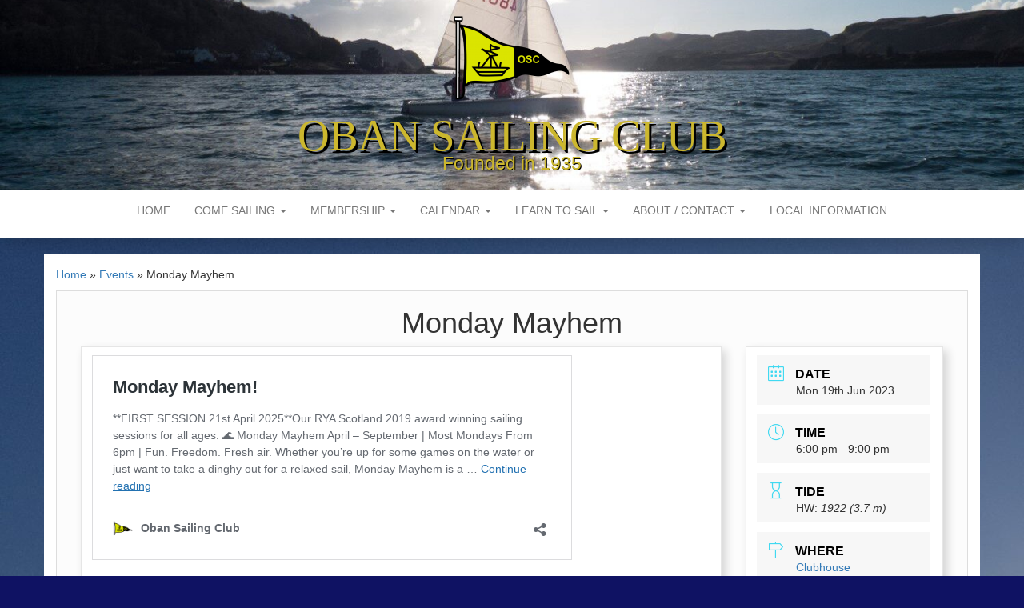

--- FILE ---
content_type: text/html; charset=UTF-8
request_url: https://www.obansailingclub.org/events/monday-mayhem-7/
body_size: 21336
content:
<!DOCTYPE html>
<html lang="en-GB">
	<head>
		<meta http-equiv="content-type" content="text/html; charset=UTF-8" />
		<meta http-equiv="X-UA-Compatible" content="IE=edge">
		<meta name="viewport" content="width=device-width, initial-scale=1">
		<link rel="pingback" href="https://www.obansailingclub.org/wp/xmlrpc.php" />
		<meta name='robots' content='index, follow, max-image-preview:large, max-snippet:-1, max-video-preview:-1' />

	<!-- This site is optimized with the Yoast SEO plugin v26.7 - https://yoast.com/wordpress/plugins/seo/ -->
	<title>Monday Mayhem - Oban Sailing Club</title>
	<link rel="canonical" href="https://www.obansailingclub.org/events/monday-mayhem-7/" />
	<meta property="og:locale" content="en_GB" />
	<meta property="og:type" content="article" />
	<meta property="og:title" content="Monday Mayhem - Oban Sailing Club" />
	<meta property="og:description" content="Mon 19th Jun 2023 @ 6:00 pm - 9:00 pm - https://www.obansailingclub.org/monday-mayhem/" />
	<meta property="og:url" content="https://www.obansailingclub.org/events/monday-mayhem-7/" />
	<meta property="og:site_name" content="Oban Sailing Club" />
	<meta property="article:publisher" content="https://www.facebook.com/obansailingclub1935/" />
	<meta name="twitter:card" content="summary_large_image" />
	<meta name="twitter:site" content="@ObanClub" />
	<meta name="twitter:label1" content="Estimated reading time" />
	<meta name="twitter:data1" content="1 minute" />
	<script type="application/ld+json" class="yoast-schema-graph">{"@context":"https://schema.org","@graph":[{"@type":"WebPage","@id":"https://www.obansailingclub.org/events/monday-mayhem-7/","url":"https://www.obansailingclub.org/events/monday-mayhem-7/","name":"Monday Mayhem - Oban Sailing Club","isPartOf":{"@id":"http://www.obansailingclub.org/#website"},"datePublished":"2023-04-09T19:04:10+00:00","breadcrumb":{"@id":"https://www.obansailingclub.org/events/monday-mayhem-7/#breadcrumb"},"inLanguage":"en-GB","potentialAction":[{"@type":"ReadAction","target":["https://www.obansailingclub.org/events/monday-mayhem-7/"]}]},{"@type":"BreadcrumbList","@id":"https://www.obansailingclub.org/events/monday-mayhem-7/#breadcrumb","itemListElement":[{"@type":"ListItem","position":1,"name":"Home","item":"https://www.obansailingclub.org/"},{"@type":"ListItem","position":2,"name":"Events","item":"https://www.obansailingclub.org/events/"},{"@type":"ListItem","position":3,"name":"Monday Mayhem"}]},{"@type":"WebSite","@id":"http://www.obansailingclub.org/#website","url":"http://www.obansailingclub.org/","name":"Oban Sailing Club","description":"Founded in 1935","publisher":{"@id":"http://www.obansailingclub.org/#organization"},"potentialAction":[{"@type":"SearchAction","target":{"@type":"EntryPoint","urlTemplate":"http://www.obansailingclub.org/?s={search_term_string}"},"query-input":{"@type":"PropertyValueSpecification","valueRequired":true,"valueName":"search_term_string"}}],"inLanguage":"en-GB"},{"@type":"Organization","@id":"http://www.obansailingclub.org/#organization","name":"Oban Sailing Club","url":"http://www.obansailingclub.org/","logo":{"@type":"ImageObject","inLanguage":"en-GB","@id":"http://www.obansailingclub.org/#/schema/logo/image/","url":"https://i0.wp.com/www.obansailingclub.org/wp-content/uploads/2019/05/osc_flag2-e1558442020551.png?fit=698%2C698&ssl=1","contentUrl":"https://i0.wp.com/www.obansailingclub.org/wp-content/uploads/2019/05/osc_flag2-e1558442020551.png?fit=698%2C698&ssl=1","width":698,"height":698,"caption":"Oban Sailing Club"},"image":{"@id":"http://www.obansailingclub.org/#/schema/logo/image/"},"sameAs":["https://www.facebook.com/obansailingclub1935/","https://x.com/ObanClub","https://www.instagram.com/oban.sailing.club/"]}]}</script>
	<!-- / Yoast SEO plugin. -->


<link rel='dns-prefetch' href='//www.obansailingclub.org' />
<link rel='dns-prefetch' href='//js.stripe.com' />
<link rel='dns-prefetch' href='//maxcdn.bootstrapcdn.com' />
<link rel='dns-prefetch' href='//fonts.googleapis.com' />
<link rel="alternate" type="application/rss+xml" title="Oban Sailing Club &raquo; Feed" href="https://www.obansailingclub.org/feed/" />
<link rel="alternate" type="application/rss+xml" title="Oban Sailing Club &raquo; Comments Feed" href="https://www.obansailingclub.org/comments/feed/" />
<link rel="alternate" title="oEmbed (JSON)" type="application/json+oembed" href="https://www.obansailingclub.org/wp-json/oembed/1.0/embed?url=https%3A%2F%2Fwww.obansailingclub.org%2Fevents%2Fmonday-mayhem-7%2F" />
<link rel="alternate" title="oEmbed (XML)" type="text/xml+oembed" href="https://www.obansailingclub.org/wp-json/oembed/1.0/embed?url=https%3A%2F%2Fwww.obansailingclub.org%2Fevents%2Fmonday-mayhem-7%2F&#038;format=xml" />
<style id='wp-img-auto-sizes-contain-inline-css' type='text/css'>
img:is([sizes=auto i],[sizes^="auto," i]){contain-intrinsic-size:3000px 1500px}
/*# sourceURL=wp-img-auto-sizes-contain-inline-css */
</style>
<link rel='stylesheet' id='colorboxstyle-css' href='https://www.obansailingclub.org/wp-content/plugins/link-library/colorbox/colorbox.css?ver=6.9' type='text/css' media='all' />
<link rel='stylesheet' id='sbi_styles-css' href='https://www.obansailingclub.org/wp-content/plugins/instagram-feed/css/sbi-styles.min.css?ver=6.10.0' type='text/css' media='all' />
<style id='wp-emoji-styles-inline-css' type='text/css'>

	img.wp-smiley, img.emoji {
		display: inline !important;
		border: none !important;
		box-shadow: none !important;
		height: 1em !important;
		width: 1em !important;
		margin: 0 0.07em !important;
		vertical-align: -0.1em !important;
		background: none !important;
		padding: 0 !important;
	}
/*# sourceURL=wp-emoji-styles-inline-css */
</style>
<style id='wp-block-library-inline-css' type='text/css'>
:root{--wp-block-synced-color:#7a00df;--wp-block-synced-color--rgb:122,0,223;--wp-bound-block-color:var(--wp-block-synced-color);--wp-editor-canvas-background:#ddd;--wp-admin-theme-color:#007cba;--wp-admin-theme-color--rgb:0,124,186;--wp-admin-theme-color-darker-10:#006ba1;--wp-admin-theme-color-darker-10--rgb:0,107,160.5;--wp-admin-theme-color-darker-20:#005a87;--wp-admin-theme-color-darker-20--rgb:0,90,135;--wp-admin-border-width-focus:2px}@media (min-resolution:192dpi){:root{--wp-admin-border-width-focus:1.5px}}.wp-element-button{cursor:pointer}:root .has-very-light-gray-background-color{background-color:#eee}:root .has-very-dark-gray-background-color{background-color:#313131}:root .has-very-light-gray-color{color:#eee}:root .has-very-dark-gray-color{color:#313131}:root .has-vivid-green-cyan-to-vivid-cyan-blue-gradient-background{background:linear-gradient(135deg,#00d084,#0693e3)}:root .has-purple-crush-gradient-background{background:linear-gradient(135deg,#34e2e4,#4721fb 50%,#ab1dfe)}:root .has-hazy-dawn-gradient-background{background:linear-gradient(135deg,#faaca8,#dad0ec)}:root .has-subdued-olive-gradient-background{background:linear-gradient(135deg,#fafae1,#67a671)}:root .has-atomic-cream-gradient-background{background:linear-gradient(135deg,#fdd79a,#004a59)}:root .has-nightshade-gradient-background{background:linear-gradient(135deg,#330968,#31cdcf)}:root .has-midnight-gradient-background{background:linear-gradient(135deg,#020381,#2874fc)}:root{--wp--preset--font-size--normal:16px;--wp--preset--font-size--huge:42px}.has-regular-font-size{font-size:1em}.has-larger-font-size{font-size:2.625em}.has-normal-font-size{font-size:var(--wp--preset--font-size--normal)}.has-huge-font-size{font-size:var(--wp--preset--font-size--huge)}.has-text-align-center{text-align:center}.has-text-align-left{text-align:left}.has-text-align-right{text-align:right}.has-fit-text{white-space:nowrap!important}#end-resizable-editor-section{display:none}.aligncenter{clear:both}.items-justified-left{justify-content:flex-start}.items-justified-center{justify-content:center}.items-justified-right{justify-content:flex-end}.items-justified-space-between{justify-content:space-between}.screen-reader-text{border:0;clip-path:inset(50%);height:1px;margin:-1px;overflow:hidden;padding:0;position:absolute;width:1px;word-wrap:normal!important}.screen-reader-text:focus{background-color:#ddd;clip-path:none;color:#444;display:block;font-size:1em;height:auto;left:5px;line-height:normal;padding:15px 23px 14px;text-decoration:none;top:5px;width:auto;z-index:100000}html :where(.has-border-color){border-style:solid}html :where([style*=border-top-color]){border-top-style:solid}html :where([style*=border-right-color]){border-right-style:solid}html :where([style*=border-bottom-color]){border-bottom-style:solid}html :where([style*=border-left-color]){border-left-style:solid}html :where([style*=border-width]){border-style:solid}html :where([style*=border-top-width]){border-top-style:solid}html :where([style*=border-right-width]){border-right-style:solid}html :where([style*=border-bottom-width]){border-bottom-style:solid}html :where([style*=border-left-width]){border-left-style:solid}html :where(img[class*=wp-image-]){height:auto;max-width:100%}:where(figure){margin:0 0 1em}html :where(.is-position-sticky){--wp-admin--admin-bar--position-offset:var(--wp-admin--admin-bar--height,0px)}@media screen and (max-width:600px){html :where(.is-position-sticky){--wp-admin--admin-bar--position-offset:0px}}

/*# sourceURL=wp-block-library-inline-css */
</style><style id='wp-block-heading-inline-css' type='text/css'>
h1:where(.wp-block-heading).has-background,h2:where(.wp-block-heading).has-background,h3:where(.wp-block-heading).has-background,h4:where(.wp-block-heading).has-background,h5:where(.wp-block-heading).has-background,h6:where(.wp-block-heading).has-background{padding:1.25em 2.375em}h1.has-text-align-left[style*=writing-mode]:where([style*=vertical-lr]),h1.has-text-align-right[style*=writing-mode]:where([style*=vertical-rl]),h2.has-text-align-left[style*=writing-mode]:where([style*=vertical-lr]),h2.has-text-align-right[style*=writing-mode]:where([style*=vertical-rl]),h3.has-text-align-left[style*=writing-mode]:where([style*=vertical-lr]),h3.has-text-align-right[style*=writing-mode]:where([style*=vertical-rl]),h4.has-text-align-left[style*=writing-mode]:where([style*=vertical-lr]),h4.has-text-align-right[style*=writing-mode]:where([style*=vertical-rl]),h5.has-text-align-left[style*=writing-mode]:where([style*=vertical-lr]),h5.has-text-align-right[style*=writing-mode]:where([style*=vertical-rl]),h6.has-text-align-left[style*=writing-mode]:where([style*=vertical-lr]),h6.has-text-align-right[style*=writing-mode]:where([style*=vertical-rl]){rotate:180deg}
/*# sourceURL=https://www.obansailingclub.org/wp/wp-includes/blocks/heading/style.min.css */
</style>
<link rel='stylesheet' id='wc-blocks-style-css' href='https://www.obansailingclub.org/wp-content/plugins/woocommerce/assets/client/blocks/wc-blocks.css?ver=wc-10.4.3' type='text/css' media='all' />
<style id='global-styles-inline-css' type='text/css'>
:root{--wp--preset--aspect-ratio--square: 1;--wp--preset--aspect-ratio--4-3: 4/3;--wp--preset--aspect-ratio--3-4: 3/4;--wp--preset--aspect-ratio--3-2: 3/2;--wp--preset--aspect-ratio--2-3: 2/3;--wp--preset--aspect-ratio--16-9: 16/9;--wp--preset--aspect-ratio--9-16: 9/16;--wp--preset--color--black: #000000;--wp--preset--color--cyan-bluish-gray: #abb8c3;--wp--preset--color--white: #ffffff;--wp--preset--color--pale-pink: #f78da7;--wp--preset--color--vivid-red: #cf2e2e;--wp--preset--color--luminous-vivid-orange: #ff6900;--wp--preset--color--luminous-vivid-amber: #fcb900;--wp--preset--color--light-green-cyan: #7bdcb5;--wp--preset--color--vivid-green-cyan: #00d084;--wp--preset--color--pale-cyan-blue: #8ed1fc;--wp--preset--color--vivid-cyan-blue: #0693e3;--wp--preset--color--vivid-purple: #9b51e0;--wp--preset--gradient--vivid-cyan-blue-to-vivid-purple: linear-gradient(135deg,rgb(6,147,227) 0%,rgb(155,81,224) 100%);--wp--preset--gradient--light-green-cyan-to-vivid-green-cyan: linear-gradient(135deg,rgb(122,220,180) 0%,rgb(0,208,130) 100%);--wp--preset--gradient--luminous-vivid-amber-to-luminous-vivid-orange: linear-gradient(135deg,rgb(252,185,0) 0%,rgb(255,105,0) 100%);--wp--preset--gradient--luminous-vivid-orange-to-vivid-red: linear-gradient(135deg,rgb(255,105,0) 0%,rgb(207,46,46) 100%);--wp--preset--gradient--very-light-gray-to-cyan-bluish-gray: linear-gradient(135deg,rgb(238,238,238) 0%,rgb(169,184,195) 100%);--wp--preset--gradient--cool-to-warm-spectrum: linear-gradient(135deg,rgb(74,234,220) 0%,rgb(151,120,209) 20%,rgb(207,42,186) 40%,rgb(238,44,130) 60%,rgb(251,105,98) 80%,rgb(254,248,76) 100%);--wp--preset--gradient--blush-light-purple: linear-gradient(135deg,rgb(255,206,236) 0%,rgb(152,150,240) 100%);--wp--preset--gradient--blush-bordeaux: linear-gradient(135deg,rgb(254,205,165) 0%,rgb(254,45,45) 50%,rgb(107,0,62) 100%);--wp--preset--gradient--luminous-dusk: linear-gradient(135deg,rgb(255,203,112) 0%,rgb(199,81,192) 50%,rgb(65,88,208) 100%);--wp--preset--gradient--pale-ocean: linear-gradient(135deg,rgb(255,245,203) 0%,rgb(182,227,212) 50%,rgb(51,167,181) 100%);--wp--preset--gradient--electric-grass: linear-gradient(135deg,rgb(202,248,128) 0%,rgb(113,206,126) 100%);--wp--preset--gradient--midnight: linear-gradient(135deg,rgb(2,3,129) 0%,rgb(40,116,252) 100%);--wp--preset--font-size--small: 13px;--wp--preset--font-size--medium: 20px;--wp--preset--font-size--large: 36px;--wp--preset--font-size--x-large: 42px;--wp--preset--spacing--20: 0.44rem;--wp--preset--spacing--30: 0.67rem;--wp--preset--spacing--40: 1rem;--wp--preset--spacing--50: 1.5rem;--wp--preset--spacing--60: 2.25rem;--wp--preset--spacing--70: 3.38rem;--wp--preset--spacing--80: 5.06rem;--wp--preset--shadow--natural: 6px 6px 9px rgba(0, 0, 0, 0.2);--wp--preset--shadow--deep: 12px 12px 50px rgba(0, 0, 0, 0.4);--wp--preset--shadow--sharp: 6px 6px 0px rgba(0, 0, 0, 0.2);--wp--preset--shadow--outlined: 6px 6px 0px -3px rgb(255, 255, 255), 6px 6px rgb(0, 0, 0);--wp--preset--shadow--crisp: 6px 6px 0px rgb(0, 0, 0);}:where(.is-layout-flex){gap: 0.5em;}:where(.is-layout-grid){gap: 0.5em;}body .is-layout-flex{display: flex;}.is-layout-flex{flex-wrap: wrap;align-items: center;}.is-layout-flex > :is(*, div){margin: 0;}body .is-layout-grid{display: grid;}.is-layout-grid > :is(*, div){margin: 0;}:where(.wp-block-columns.is-layout-flex){gap: 2em;}:where(.wp-block-columns.is-layout-grid){gap: 2em;}:where(.wp-block-post-template.is-layout-flex){gap: 1.25em;}:where(.wp-block-post-template.is-layout-grid){gap: 1.25em;}.has-black-color{color: var(--wp--preset--color--black) !important;}.has-cyan-bluish-gray-color{color: var(--wp--preset--color--cyan-bluish-gray) !important;}.has-white-color{color: var(--wp--preset--color--white) !important;}.has-pale-pink-color{color: var(--wp--preset--color--pale-pink) !important;}.has-vivid-red-color{color: var(--wp--preset--color--vivid-red) !important;}.has-luminous-vivid-orange-color{color: var(--wp--preset--color--luminous-vivid-orange) !important;}.has-luminous-vivid-amber-color{color: var(--wp--preset--color--luminous-vivid-amber) !important;}.has-light-green-cyan-color{color: var(--wp--preset--color--light-green-cyan) !important;}.has-vivid-green-cyan-color{color: var(--wp--preset--color--vivid-green-cyan) !important;}.has-pale-cyan-blue-color{color: var(--wp--preset--color--pale-cyan-blue) !important;}.has-vivid-cyan-blue-color{color: var(--wp--preset--color--vivid-cyan-blue) !important;}.has-vivid-purple-color{color: var(--wp--preset--color--vivid-purple) !important;}.has-black-background-color{background-color: var(--wp--preset--color--black) !important;}.has-cyan-bluish-gray-background-color{background-color: var(--wp--preset--color--cyan-bluish-gray) !important;}.has-white-background-color{background-color: var(--wp--preset--color--white) !important;}.has-pale-pink-background-color{background-color: var(--wp--preset--color--pale-pink) !important;}.has-vivid-red-background-color{background-color: var(--wp--preset--color--vivid-red) !important;}.has-luminous-vivid-orange-background-color{background-color: var(--wp--preset--color--luminous-vivid-orange) !important;}.has-luminous-vivid-amber-background-color{background-color: var(--wp--preset--color--luminous-vivid-amber) !important;}.has-light-green-cyan-background-color{background-color: var(--wp--preset--color--light-green-cyan) !important;}.has-vivid-green-cyan-background-color{background-color: var(--wp--preset--color--vivid-green-cyan) !important;}.has-pale-cyan-blue-background-color{background-color: var(--wp--preset--color--pale-cyan-blue) !important;}.has-vivid-cyan-blue-background-color{background-color: var(--wp--preset--color--vivid-cyan-blue) !important;}.has-vivid-purple-background-color{background-color: var(--wp--preset--color--vivid-purple) !important;}.has-black-border-color{border-color: var(--wp--preset--color--black) !important;}.has-cyan-bluish-gray-border-color{border-color: var(--wp--preset--color--cyan-bluish-gray) !important;}.has-white-border-color{border-color: var(--wp--preset--color--white) !important;}.has-pale-pink-border-color{border-color: var(--wp--preset--color--pale-pink) !important;}.has-vivid-red-border-color{border-color: var(--wp--preset--color--vivid-red) !important;}.has-luminous-vivid-orange-border-color{border-color: var(--wp--preset--color--luminous-vivid-orange) !important;}.has-luminous-vivid-amber-border-color{border-color: var(--wp--preset--color--luminous-vivid-amber) !important;}.has-light-green-cyan-border-color{border-color: var(--wp--preset--color--light-green-cyan) !important;}.has-vivid-green-cyan-border-color{border-color: var(--wp--preset--color--vivid-green-cyan) !important;}.has-pale-cyan-blue-border-color{border-color: var(--wp--preset--color--pale-cyan-blue) !important;}.has-vivid-cyan-blue-border-color{border-color: var(--wp--preset--color--vivid-cyan-blue) !important;}.has-vivid-purple-border-color{border-color: var(--wp--preset--color--vivid-purple) !important;}.has-vivid-cyan-blue-to-vivid-purple-gradient-background{background: var(--wp--preset--gradient--vivid-cyan-blue-to-vivid-purple) !important;}.has-light-green-cyan-to-vivid-green-cyan-gradient-background{background: var(--wp--preset--gradient--light-green-cyan-to-vivid-green-cyan) !important;}.has-luminous-vivid-amber-to-luminous-vivid-orange-gradient-background{background: var(--wp--preset--gradient--luminous-vivid-amber-to-luminous-vivid-orange) !important;}.has-luminous-vivid-orange-to-vivid-red-gradient-background{background: var(--wp--preset--gradient--luminous-vivid-orange-to-vivid-red) !important;}.has-very-light-gray-to-cyan-bluish-gray-gradient-background{background: var(--wp--preset--gradient--very-light-gray-to-cyan-bluish-gray) !important;}.has-cool-to-warm-spectrum-gradient-background{background: var(--wp--preset--gradient--cool-to-warm-spectrum) !important;}.has-blush-light-purple-gradient-background{background: var(--wp--preset--gradient--blush-light-purple) !important;}.has-blush-bordeaux-gradient-background{background: var(--wp--preset--gradient--blush-bordeaux) !important;}.has-luminous-dusk-gradient-background{background: var(--wp--preset--gradient--luminous-dusk) !important;}.has-pale-ocean-gradient-background{background: var(--wp--preset--gradient--pale-ocean) !important;}.has-electric-grass-gradient-background{background: var(--wp--preset--gradient--electric-grass) !important;}.has-midnight-gradient-background{background: var(--wp--preset--gradient--midnight) !important;}.has-small-font-size{font-size: var(--wp--preset--font-size--small) !important;}.has-medium-font-size{font-size: var(--wp--preset--font-size--medium) !important;}.has-large-font-size{font-size: var(--wp--preset--font-size--large) !important;}.has-x-large-font-size{font-size: var(--wp--preset--font-size--x-large) !important;}
/*# sourceURL=global-styles-inline-css */
</style>

<style id='classic-theme-styles-inline-css' type='text/css'>
/*! This file is auto-generated */
.wp-block-button__link{color:#fff;background-color:#32373c;border-radius:9999px;box-shadow:none;text-decoration:none;padding:calc(.667em + 2px) calc(1.333em + 2px);font-size:1.125em}.wp-block-file__button{background:#32373c;color:#fff;text-decoration:none}
/*# sourceURL=/wp-includes/css/classic-themes.min.css */
</style>
<link rel='stylesheet' id='events-manager-css' href='https://www.obansailingclub.org/wp-content/plugins/events-manager/includes/css/events-manager.css?ver=6.6.4.4' type='text/css' media='all' />
<style id='events-manager-inline-css' type='text/css'>
body .em { --font-family : inherit; --font-weight : inherit; --font-size : 1em; --line-height : inherit; }
/*# sourceURL=events-manager-inline-css */
</style>
<link rel='stylesheet' id='events-manager-pro-css' href='https://www.obansailingclub.org/wp-content/plugins/events-manager-pro/includes/css/events-manager-pro.css?ver=3.4.1' type='text/css' media='all' />
<link rel='stylesheet' id='thumbs_rating_styles-css' href='https://www.obansailingclub.org/wp-content/plugins/link-library/upvote-downvote/css/style.css?ver=1.0.0' type='text/css' media='all' />
<link rel='stylesheet' id='ub-extension-style-css-css' href='https://www.obansailingclub.org/wp-content/plugins/ultimate-blocks/src/extensions/style.css?ver=6.9' type='text/css' media='all' />
<link rel='stylesheet' id='woocommerce-layout-css' href='https://www.obansailingclub.org/wp-content/plugins/woocommerce/assets/css/woocommerce-layout.css?ver=10.4.3' type='text/css' media='all' />
<style id='woocommerce-layout-inline-css' type='text/css'>

	.infinite-scroll .woocommerce-pagination {
		display: none;
	}
/*# sourceURL=woocommerce-layout-inline-css */
</style>
<link rel='stylesheet' id='woocommerce-smallscreen-css' href='https://www.obansailingclub.org/wp-content/plugins/woocommerce/assets/css/woocommerce-smallscreen.css?ver=10.4.3' type='text/css' media='only screen and (max-width: 768px)' />
<link rel='stylesheet' id='woocommerce-general-css' href='https://www.obansailingclub.org/wp-content/plugins/woocommerce/assets/css/woocommerce.css?ver=10.4.3' type='text/css' media='all' />
<style id='woocommerce-inline-inline-css' type='text/css'>
.woocommerce form .form-row .required { visibility: visible; }
/*# sourceURL=woocommerce-inline-inline-css */
</style>
<link rel='stylesheet' id='cff-css' href='https://www.obansailingclub.org/wp-content/plugins/custom-facebook-feed/assets/css/cff-style.min.css?ver=4.3.4' type='text/css' media='all' />
<link rel='stylesheet' id='sb-font-awesome-css' href='https://maxcdn.bootstrapcdn.com/font-awesome/4.7.0/css/font-awesome.min.css?ver=6.9' type='text/css' media='all' />
<link rel='stylesheet' id='wp-fullcalendar-css' href='https://www.obansailingclub.org/wp-content/plugins/wp-fullcalendar/includes/css/main.css?ver=1.6' type='text/css' media='all' />
<link rel='stylesheet' id='wp-fullcalendar-tippy-light-css' href='https://www.obansailingclub.org/wp-content/plugins/wp-fullcalendar/includes/css/tippy/light.css?ver=1.6' type='text/css' media='all' />
<link rel='stylesheet' id='jquery-ui-css' href='https://www.obansailingclub.org/wp-content/plugins/wp-fullcalendar/includes/css/jquery-ui/ui-lightness/jquery-ui.min.css?ver=1.6' type='text/css' media='all' />
<link rel='stylesheet' id='jquery-ui-theme-css' href='https://www.obansailingclub.org/wp-content/plugins/wp-fullcalendar/includes/css/jquery-ui/ui-lightness/theme.css?ver=1.6' type='text/css' media='all' />
<link rel='stylesheet' id='head-blog-css' href='https://www.obansailingclub.org/wp-content/themes/head-blog/style.css?ver=6.9' type='text/css' media='all' />
<link rel='stylesheet' id='head-blog-child-css' href='https://www.obansailingclub.org/wp-content/themes/head-blog-child/style.css?ver=1.0.0' type='text/css' media='all' />
<link rel='stylesheet' id='simple-line-icons-css' href='https://www.obansailingclub.org/wp-content/themes/head-blog-child/fonts/simple-line-icons.css?ver=1.0.0' type='text/css' media='all' />
<link rel='stylesheet' id='head-blog-fonts-css' href='https://fonts.googleapis.com/css?family=Raleway%3A300%2C400%2C700&#038;subset=latin-ext' type='text/css' media='all' />
<link rel='stylesheet' id='bootstrap-css' href='https://www.obansailingclub.org/wp-content/themes/head-blog/css/bootstrap.css?ver=3.3.7' type='text/css' media='all' />
<link rel='stylesheet' id='head-blog-stylesheet-css' href='https://www.obansailingclub.org/wp-content/themes/head-blog-child/style.css?ver=1.0.9' type='text/css' media='all' />
<link rel='stylesheet' id='font-awesome-css' href='https://www.obansailingclub.org/wp-content/themes/head-blog/css/font-awesome.min.css?ver=4.7.0' type='text/css' media='all' />
<link rel='stylesheet' id='wpc-filter-everything-css' href='https://www.obansailingclub.org/wp-content/plugins/filter-everything-pro/assets/css/filter-everything.min.css?ver=1.6.5' type='text/css' media='all' />
<link rel='stylesheet' id='wpc-filter-everything-custom-css' href='https://www.obansailingclub.org/wp-content/uploads/cache/filter-everything/f1b441e5481048d7bfe1df722d037d34.css?ver=6.9' type='text/css' media='all' />
<script type="text/javascript" src="https://www.obansailingclub.org/wp/wp-includes/js/jquery/jquery.min.js?ver=3.7.1" id="jquery-core-js"></script>
<script type="text/javascript" src="https://www.obansailingclub.org/wp/wp-includes/js/jquery/jquery-migrate.min.js?ver=3.4.1" id="jquery-migrate-js"></script>
<script type="text/javascript" src="https://www.obansailingclub.org/wp-content/plugins/link-library/colorbox/jquery.colorbox-min.js?ver=1.3.9" id="colorbox-js"></script>
<script type="text/javascript" src="https://www.obansailingclub.org/wp/wp-includes/js/jquery/ui/core.min.js?ver=1.13.3" id="jquery-ui-core-js"></script>
<script type="text/javascript" src="https://www.obansailingclub.org/wp/wp-includes/js/jquery/ui/mouse.min.js?ver=1.13.3" id="jquery-ui-mouse-js"></script>
<script type="text/javascript" src="https://www.obansailingclub.org/wp/wp-includes/js/jquery/ui/sortable.min.js?ver=1.13.3" id="jquery-ui-sortable-js"></script>
<script type="text/javascript" src="https://www.obansailingclub.org/wp/wp-includes/js/jquery/ui/datepicker.min.js?ver=1.13.3" id="jquery-ui-datepicker-js"></script>
<script type="text/javascript" id="jquery-ui-datepicker-js-after">
/* <![CDATA[ */
jQuery(function(jQuery){jQuery.datepicker.setDefaults({"closeText":"Close","currentText":"Today","monthNames":["January","February","March","April","May","June","July","August","September","October","November","December"],"monthNamesShort":["Jan","Feb","Mar","Apr","May","Jun","Jul","Aug","Sep","Oct","Nov","Dec"],"nextText":"Next","prevText":"Previous","dayNames":["Sunday","Monday","Tuesday","Wednesday","Thursday","Friday","Saturday"],"dayNamesShort":["Sun","Mon","Tue","Wed","Thu","Fri","Sat"],"dayNamesMin":["S","M","T","W","T","F","S"],"dateFormat":"MM d, yy","firstDay":1,"isRTL":false});});
//# sourceURL=jquery-ui-datepicker-js-after
/* ]]> */
</script>
<script type="text/javascript" src="https://www.obansailingclub.org/wp/wp-includes/js/jquery/ui/resizable.min.js?ver=1.13.3" id="jquery-ui-resizable-js"></script>
<script type="text/javascript" src="https://www.obansailingclub.org/wp/wp-includes/js/jquery/ui/draggable.min.js?ver=1.13.3" id="jquery-ui-draggable-js"></script>
<script type="text/javascript" src="https://www.obansailingclub.org/wp/wp-includes/js/jquery/ui/controlgroup.min.js?ver=1.13.3" id="jquery-ui-controlgroup-js"></script>
<script type="text/javascript" src="https://www.obansailingclub.org/wp/wp-includes/js/jquery/ui/checkboxradio.min.js?ver=1.13.3" id="jquery-ui-checkboxradio-js"></script>
<script type="text/javascript" src="https://www.obansailingclub.org/wp/wp-includes/js/jquery/ui/button.min.js?ver=1.13.3" id="jquery-ui-button-js"></script>
<script type="text/javascript" src="https://www.obansailingclub.org/wp/wp-includes/js/jquery/ui/dialog.min.js?ver=1.13.3" id="jquery-ui-dialog-js"></script>
<script type="text/javascript" id="events-manager-js-extra">
/* <![CDATA[ */
var EM = {"ajaxurl":"https://www.obansailingclub.org/wp/wp-admin/admin-ajax.php","locationajaxurl":"https://www.obansailingclub.org/wp/wp-admin/admin-ajax.php?action=locations_search","firstDay":"1","locale":"en","dateFormat":"yy-mm-dd","ui_css":"https://www.obansailingclub.org/wp-content/plugins/events-manager/includes/css/jquery-ui/build.min.css","show24hours":"1","is_ssl":"1","autocomplete_limit":"10","calendar":{"breakpoints":{"small":560,"medium":908,"large":false}},"phone":"","datepicker":{"format":"d/m/Y","firstDay":"1","locale":"en"},"search":{"breakpoints":{"small":650,"medium":850,"full":false}},"url":"https://www.obansailingclub.org/wp-content/plugins/events-manager","assets":{"input.em-uploader":{"js":{"em-uploader":{"url":"https://www.obansailingclub.org/wp-content/plugins/events-manager/includes/js/em-uploader.js","required":true,"event":"em_uploader_ready"}}}},"bookingInProgress":"Please wait while the booking is being submitted.","tickets_save":"Save Ticket","bookingajaxurl":"https://www.obansailingclub.org/wp/wp-admin/admin-ajax.php","bookings_export_save":"Export Bookings","bookings_settings_save":"Save Settings","booking_delete":"Are you sure you want to delete?","booking_offset":"30","bookings":{"submit_button":{"text":{"default":"Send your booking","free":"Send your booking","payment":"Send your booking","processing":"Processing ..."}},"update_listener":""},"bb_full":"Sold Out","bb_book":"Book Now","bb_booking":"Booking...","bb_booked":"Booking Submitted","bb_error":"Booking Error. Try again?","bb_cancel":"Cancel","bb_canceling":"Canceling...","bb_cancelled":"Cancelled","bb_cancel_error":"Cancellation Error. Try again?","txt_search":"Search","txt_searching":"Searching...","txt_loading":"Loading...","cache":"1","api_nonce":"d03bac1205","attendance_api_url":"https://www.obansailingclub.org/wp-json/events-manager/v1/attendance"};
//# sourceURL=events-manager-js-extra
/* ]]> */
</script>
<script type="text/javascript" src="https://www.obansailingclub.org/wp-content/plugins/events-manager/includes/js/events-manager.js?ver=6.6.4.4" id="events-manager-js"></script>
<script type="text/javascript" src="https://www.obansailingclub.org/wp-content/plugins/events-manager-pro/includes/js/events-manager-pro.js?ver=3.4.1" id="events-manager-pro-js"></script>
<script type="text/javascript" id="thumbs_rating_scripts-js-extra">
/* <![CDATA[ */
var thumbs_rating_ajax = {"ajax_url":"https://www.obansailingclub.org/wp/wp-admin/admin-ajax.php","nonce":"ffdf29430b"};
//# sourceURL=thumbs_rating_scripts-js-extra
/* ]]> */
</script>
<script type="text/javascript" src="https://www.obansailingclub.org/wp-content/plugins/link-library/upvote-downvote/js/general.js?ver=4.0.1" id="thumbs_rating_scripts-js"></script>
<script type="text/javascript" id="osc-filtered-ical-js-extra">
/* <![CDATA[ */
var scriptParams = {"homeurl":"https://www.obansailingclub.org","webcalurl":"webcal://www.obansailingclub.org"};
//# sourceURL=osc-filtered-ical-js-extra
/* ]]> */
</script>
<script type="text/javascript" src="https://www.obansailingclub.org/wp-content/plugins/osc-filter-events//js/filtered-ical.js?ver=6.9" id="osc-filtered-ical-js"></script>
<script type="text/javascript" id="osc-filtered-pdf-js-extra">
/* <![CDATA[ */
var scriptParamsPDF = {"homeurl":"https://www.obansailingclub.org","pdfname":"OSC-Events.pdf"};
//# sourceURL=osc-filtered-pdf-js-extra
/* ]]> */
</script>
<script type="text/javascript" src="https://www.obansailingclub.org/wp-content/plugins/osc-filter-events//js/filtered-pdf.js?ver=6.9" id="osc-filtered-pdf-js"></script>
<script type="text/javascript" src="https://www.obansailingclub.org/wp-content/plugins/woocommerce/assets/js/jquery-blockui/jquery.blockUI.min.js?ver=2.7.0-wc.10.4.3" id="wc-jquery-blockui-js" defer="defer" data-wp-strategy="defer"></script>
<script type="text/javascript" id="wc-add-to-cart-js-extra">
/* <![CDATA[ */
var wc_add_to_cart_params = {"ajax_url":"/wp/wp-admin/admin-ajax.php","wc_ajax_url":"/?wc-ajax=%%endpoint%%","i18n_view_cart":"View basket","cart_url":"https://www.obansailingclub.org/cart/","is_cart":"","cart_redirect_after_add":"no"};
//# sourceURL=wc-add-to-cart-js-extra
/* ]]> */
</script>
<script type="text/javascript" src="https://www.obansailingclub.org/wp-content/plugins/woocommerce/assets/js/frontend/add-to-cart.min.js?ver=10.4.3" id="wc-add-to-cart-js" defer="defer" data-wp-strategy="defer"></script>
<script type="text/javascript" src="https://www.obansailingclub.org/wp-content/plugins/woocommerce/assets/js/js-cookie/js.cookie.min.js?ver=2.1.4-wc.10.4.3" id="wc-js-cookie-js" defer="defer" data-wp-strategy="defer"></script>
<script type="text/javascript" id="woocommerce-js-extra">
/* <![CDATA[ */
var woocommerce_params = {"ajax_url":"/wp/wp-admin/admin-ajax.php","wc_ajax_url":"/?wc-ajax=%%endpoint%%","i18n_password_show":"Show password","i18n_password_hide":"Hide password"};
//# sourceURL=woocommerce-js-extra
/* ]]> */
</script>
<script type="text/javascript" src="https://www.obansailingclub.org/wp-content/plugins/woocommerce/assets/js/frontend/woocommerce.min.js?ver=10.4.3" id="woocommerce-js" defer="defer" data-wp-strategy="defer"></script>
<script type="text/javascript" src="https://js.stripe.com/v3/?ver=6.9" id="stripe-v3-js"></script>
<script type="text/javascript" src="https://www.obansailingclub.org/wp/wp-includes/js/jquery/ui/menu.min.js?ver=1.13.3" id="jquery-ui-menu-js"></script>
<script type="text/javascript" src="https://www.obansailingclub.org/wp/wp-includes/js/jquery/ui/selectmenu.min.js?ver=1.13.3" id="jquery-ui-selectmenu-js"></script>
<script type="text/javascript" src="https://www.obansailingclub.org/wp/wp-includes/js/jquery/ui/tooltip.min.js?ver=1.13.3" id="jquery-ui-tooltip-js"></script>
<script type="text/javascript" src="https://www.obansailingclub.org/wp/wp-includes/js/dist/vendor/moment.min.js?ver=2.30.1" id="moment-js"></script>
<script type="text/javascript" id="moment-js-after">
/* <![CDATA[ */
moment.updateLocale( 'en_GB', {"months":["January","February","March","April","May","June","July","August","September","October","November","December"],"monthsShort":["Jan","Feb","Mar","Apr","May","Jun","Jul","Aug","Sep","Oct","Nov","Dec"],"weekdays":["Sunday","Monday","Tuesday","Wednesday","Thursday","Friday","Saturday"],"weekdaysShort":["Sun","Mon","Tue","Wed","Thu","Fri","Sat"],"week":{"dow":1},"longDateFormat":{"LT":"g:i a","LTS":null,"L":null,"LL":"F j, Y","LLL":"j F Y H:i","LLLL":null}} );
//# sourceURL=moment-js-after
/* ]]> */
</script>
<script type="text/javascript" id="wp-fullcalendar-js-extra">
/* <![CDATA[ */
var WPFC = {"ajaxurl":"https://www.obansailingclub.org/wp/wp-admin/admin-ajax.php?action=WP_FullCalendar","firstDay":"1","wpfc_theme":"jquery-ui","wpfc_limit":"3","wpfc_limit_txt":"more ...","timeFormat":"h(:mm)A","defaultView":"month","weekends":"true","header":{"left":"prev,next today","center":"title","right":"month,basicWeek,basicDay"},"wpfc_qtips":"1","tippy_theme":"light-border","tippy_placement":"auto","tippy_loading":"Loading..."};
//# sourceURL=wp-fullcalendar-js-extra
/* ]]> */
</script>
<script type="text/javascript" src="https://www.obansailingclub.org/wp-content/plugins/wp-fullcalendar/includes/js/main.js?ver=1.6" id="wp-fullcalendar-js"></script>
<script type="text/javascript" src="https://www.obansailingclub.org/wp/wp-includes/js/wp-embed.min.js?ver=6.9" id="wp-embed-js" defer="defer" data-wp-strategy="defer"></script>
<link rel="https://api.w.org/" href="https://www.obansailingclub.org/wp-json/" /><link rel="EditURI" type="application/rsd+xml" title="RSD" href="https://www.obansailingclub.org/wp/xmlrpc.php?rsd" />
<meta name="generator" content="WordPress 6.9" />
<meta name="generator" content="WooCommerce 10.4.3" />
<link rel='shortlink' href='https://www.obansailingclub.org/?p=3626' />
    <script type="text/javascript">

        jQuery(document).ready(function($){
            // set default booking country to local
            $('[name=dbem_country]').val('GB');

        });


    </script>
    
	<style></style>

			<style type="text/css">
			.em-coupon-code-fields {
				margin-bottom: 15px;
			}
			.em .em-coupon-code-fields div.input-wrap.em-coupon-code-wrap {
				margin-bottom: 0 !important;
			}
			input.em-coupon-code.loading {
				background: var(--icon-spinner) calc(100% - 10px) 50% no-repeat !important;
				background-size: 22px !important;
			}
			.em-coupon-message { display:inline-block; margin: 0; }
			.em-coupon-success { color:green;; margin: 7px 5px; }
			.em-coupon-error { color:red; }
			.em-cart-coupons-form .em-coupon-message{ margin:0 20px 0 0; }
			.em-coupon-error .em-icon {
				background-color: red;
				-webkit-mask-image: var(--icon-cross-circle);
				mask-image: var(--icon-cross-circle);
			}
			.em-coupon-success .em-icon {
				background-color: green;
				-webkit-mask-image: var(--icon-checkmark-circle);
				mask-image: var(--icon-checkmark-circle);
			}
		</style>
			<noscript><style>.woocommerce-product-gallery{ opacity: 1 !important; }</style></noscript>
		<style id="twentyseventeen-custom-header-styles" type="text/css">
			h1.site-title a, 
		.site-title a, 
		h1.site-title, 
		.site-title,
		.site-description
		{
			color: #ccb72e;
		}
		</style>
	<style type="text/css" id="custom-background-css">
body.custom-background { background-color: #0f1263; background-image: url("https://www.obansailingclub.org/wp-content/uploads/2019/12/20190513_194752-scaled.jpg"); background-position: left top; background-size: auto; background-repeat: repeat; background-attachment: scroll; }
</style>
	<link rel="icon" href="https://www.obansailingclub.org/wp-content/uploads/2019/05/cropped-osc_flagxcf-1-e1558441849546-32x32.png" sizes="32x32" />
<link rel="icon" href="https://www.obansailingclub.org/wp-content/uploads/2019/05/cropped-osc_flagxcf-1-e1558441849546-192x192.png" sizes="192x192" />
<link rel="apple-touch-icon" href="https://www.obansailingclub.org/wp-content/uploads/2019/05/cropped-osc_flagxcf-1-e1558441849546-180x180.png" />
<meta name="msapplication-TileImage" content="https://www.obansailingclub.org/wp-content/uploads/2019/05/cropped-osc_flagxcf-1-e1558441849546-270x270.png" />
		<style type="text/css" id="wp-custom-css">
			/* tables */
.wp-block-table {
	  border: 1px solid black;
}
.wp-block-table td{
	border: 1px solid black;
	padding-left:3px;
}
.wp-block-table.is-style-stripes {
    border-color: black; 
}

/* events list */
.css-booking {
	text-align:left;
	border:1px solid grey;
	padding-left:7px;
}

/* events listings per cat*/
.css-events-list{
	text-align:left;
	border:1px solid #dcdcdc;
	padding-left:10px;
	padding-right:10px;
	/*margin-top:10px;*/
	background: #f9f9f9;
}

.css-events-list tr{
	border:1px solid grey;
	padding-left:7px;
	padding-right:7px;
	background:white
}
.css-events-list tr:hover{
	background-color:#ededa8;
}

.css-events-list th{
	background-color:#F5F5F5;
	border:1px solid black;
	padding-left:7px;
	padding-right:7px;
	width:15%;
	text-align:center;
}

/* time col */
th.event-time{
	padding-left:7px;
	width:10% !important
}

.css-events-list td{
	border:1px solid black;
	
}

.css-booking {
	text-align:left;
	border:1px solid grey;
	padding-left:7px;
}

/* woocommerce stripe payment icons */
label {
	display:block;
}

/* event filter search */
.wpc-inner-widget-chips-wrapper {
	background:#f9f9f9;
}

.wpc-filters-widget-top-container:before{
height:0px;
}

/* event search result category */
ul.event-categories {
	padding-inline-start:0px;
	list-style-type:none;
	margin-bottom:2px
}

.wpc-filter-title {
	justify-content:center;
}
.widget-title:after {
	display:none
}

.widget_wpc_filters_widget {
	margin-bottom:0px;
}
/* fix event search table */
.wp-block-column {
    flex-grow: 1;
    min-width: 0;
    word-break:normal ;
    overflow-wrap: break-word;
}

/* minimise various margins */
.single-wrap{
	padding:0px 15px
}

hr {
	margin-bottom:15px;
	margin-top:10px;
}

h2{
	margin-top:10px;
	margin-bottom:10px;
}
h3{
	margin-top:15px;
}

.widget{
	padding:10px;
}
.widget-title{
	margin-top:none !important;
}

/* centre Coming Up widget*/
.widget_em_widget > ul {
	text-align:center;
	padding:0px !important;
}
.widget_em_widget li > ul {
	padding-left:0px;
}

/* event list category*/
.event-categories > li{
	text-align:center;
}

td.event-list-description{
	text-align:center;
}

td.event-list-time{
	padding-left:9px!important;
}




/* Events Download button via plugin */
.download-row{
display: flex;
  
  justify-content: center;
	margin-bottom:4px
	
}
.dropdown-menu.event-downloads{
	margin:0px;
	z-index:10000;
}

 .open > .dropdown-menu {
    display: block;
}

/*em6 whats on widget */
/* remove bullets, shrink gap*/
.em.pixelbones ul {
    list-style: none !important;
	margin-bottom:10px !important;
}

.em.em-list-widget {
	gap:0px;
	list-style:none;
	text-align:center;
}


/* bl**dy EMv6 changes! 
.em.em-calendar.size-small .em-cal-body .em-cal-day .em-cal-day-date.em-cal-day-date a, .em.em-calendar.size-small .em-cal-body .em-cal-day .em-cal-day-date.em-cal-day-date span {
    padding: 6px;
    width: 29px;
    height: 29px;
    font-size: 13px;
}*/

/*jus tsome pretty shadows and extra events page padding*/


.mec-single-event .mec-events-meta-group-booking, .mec-frontbox {
    margin-bottom: 10px;
    padding: 10px 15px 7px 13px;
    background: #fff;
    border: 1px solid #e6e6e6;
    box-shadow: 5px 5px 11px lightgrey;
}

/* download media buttons*/
.wp-block-file:not(.wp-element-button) {
    font-size: 1em;
}
.wp-block-file__button:is(a):visited {
    box-shadow: none;
    color: #2271b1;
    opacity: .85;
    text-decoration: none;
}

/* em mini calendar month picker width fixer */
.em.em-calendar.size-small .em-cal-nav {
    padding: 0 0.5% 0px 0%;
    margin: 0 0 10px;
}
.em.em-calendar .em-cal-nav .month input, .em.em-calendar .em-cal-nav .month span.marker {

    font-size: 20px;
}

/*try and make the mobile menu a bit better*/
@media (max-width: 767px){
	.menu-container {
       height: 400vh;  
	}
}
/* Event booking form sections*/
.em.em-event-booking-form h3.em-booking-section-title { 
	padding:0px;
    border-width: 1px 1px 1px 1px;
    border-style: solid;
    border-color: var(--main-border-color);
}
.em.em-event-booking-form.em-booking-section {
    padding: 0px 5px;
}
		</style>
			<link rel='stylesheet' id='wc-stripe-blocks-checkout-style-css' href='https://www.obansailingclub.org/wp-content/plugins/woocommerce-gateway-stripe/build/upe-blocks.css?ver=5149cca93b0373758856' type='text/css' media='all' />
</head>
	<body id="blog" class="wp-singular event-template-default single single-event postid-3626 custom-background wp-custom-logo wp-theme-head-blog wp-child-theme-head-blog-child theme-head-blog woocommerce-no-js wpc_show_open_close_button">
        		<div class="site-header container-fluid" style="background-image: url(https://www.obansailingclub.org/wp-content/uploads/2021/03/cropped-cropped-Picture1-2.jpg)">
	<div class="custom-header container" >
			<div class="site-heading text-center">
        				<div class="site-branding-logo">
					<a href="https://www.obansailingclub.org/" class="custom-logo-link" rel="home"><img width="150" height="150" src="https://www.obansailingclub.org/wp-content/uploads/2019/05/osc_flagxcf-2-e1558442094235.png" class="custom-logo" alt="Oban Sailing Club" decoding="async" srcset="https://www.obansailingclub.org/wp-content/uploads/2019/05/osc_flagxcf-2-e1558442094235.png 150w, https://www.obansailingclub.org/wp-content/uploads/2019/05/osc_flagxcf-2-e1558442094235-50x50.png 50w, https://www.obansailingclub.org/wp-content/uploads/2019/05/osc_flagxcf-2-e1558442094235-100x100.png 100w" sizes="(max-width: 150px) 100vw, 150px" /></a>				</div>
				<div class="site-branding-text">
											<p class="site-title"><a href="https://www.obansailingclub.org/" rel="home">Oban Sailing Club</a></p>
					
											<p class="site-description">
							Founded in 1935						</p>
									</div><!-- .site-branding-text -->
        			</div>
	</div>
</div>
 
<div class="main-menu">
	<nav id="site-navigation" class="navbar navbar-default navbar-center">     
		<div class="container">   
			<div class="navbar-header">
									<div id="main-menu-panel" class="open-panel" data-panel="main-menu-panel">
						<span></span>
						<span></span>
						<span></span>
					</div>
							</div>
			<div class="menu-container"><ul id="menu-site-menu" class="nav navbar-nav"><li id="menu-item-58" class="menu-item menu-item-type-custom menu-item-object-custom menu-item-58"><a title="Home" href="/">Home</a></li>
<li id="menu-item-406" class="menu-item menu-item-type-custom menu-item-object-custom menu-item-has-children menu-item-406 dropdown"><a title="Come Sailing" data-toggle="dropdown" class="dropdown-toggle">Come Sailing <span class="caret"></span></a>
<ul role="menu" class=" dropdown-menu">
	<li id="menu-item-886" class="menu-item menu-item-type-post_type menu-item-object-page menu-item-886"><a title="Join Us!" href="https://www.obansailingclub.org/join-us/">Join Us!</a></li>
	<li id="menu-item-70" class="menu-item menu-item-type-post_type menu-item-object-page menu-item-70"><a title="Keelboats" href="https://www.obansailingclub.org/keelboats/">Keelboats</a></li>
	<li id="menu-item-62" class="menu-item menu-item-type-post_type menu-item-object-page menu-item-62"><a title="Dinghies" href="https://www.obansailingclub.org/dinghies/">Dinghies</a></li>
	<li id="menu-item-897" class="menu-item menu-item-type-post_type menu-item-object-page menu-item-897"><a title="Monday Mayhem!" href="https://www.obansailingclub.org/monday-mayhem/">Monday Mayhem!</a></li>
</ul>
</li>
<li id="menu-item-774" class="menu-item menu-item-type-custom menu-item-object-custom menu-item-has-children menu-item-774 dropdown"><a title="Membership" data-toggle="dropdown" class="dropdown-toggle">Membership <span class="caret"></span></a>
<ul role="menu" class=" dropdown-menu">
	<li id="menu-item-739" class="menu-item menu-item-type-post_type menu-item-object-page menu-item-739"><a title="Membership Benefits and Rates" href="https://www.obansailingclub.org/join-us/membership-benefits/">Membership Benefits and Rates</a></li>
	<li id="menu-item-73" class="menu-item menu-item-type-post_type menu-item-object-page menu-item-73"><a title="Apply or Renew Membership 2025" href="https://www.obansailingclub.org/renew/">Apply or Renew Membership 2025</a></li>
	<li id="menu-item-2525" class="menu-item menu-item-type-post_type menu-item-object-page menu-item-2525"><a title="How to volunteer at Oban Sailing Club" href="https://www.obansailingclub.org/volunteering/">How to volunteer at Oban Sailing Club</a></li>
	<li id="menu-item-2622" class="menu-item menu-item-type-post_type menu-item-object-page menu-item-2622"><a title="Members’ Area" href="https://www.obansailingclub.org/about-us/members-area/">Members’ Area</a></li>
	<li id="menu-item-3572" class="menu-item menu-item-type-custom menu-item-object-custom menu-item-3572"><a title="Suggestion Box" href="https://forms.gle/KyzfzB9C2eRPtRq3A">Suggestion Box</a></li>
</ul>
</li>
<li id="menu-item-409" class="menu-item menu-item-type-custom menu-item-object-custom menu-item-has-children menu-item-409 dropdown"><a title="Calendar" data-toggle="dropdown" class="dropdown-toggle">Calendar <span class="caret"></span></a>
<ul role="menu" class=" dropdown-menu">
	<li id="menu-item-82" class="menu-item menu-item-type-post_type menu-item-object-page menu-item-82"><a title="Events Calendar" href="https://www.obansailingclub.org/events-calendar/">Events Calendar</a></li>
	<li id="menu-item-2552" class="menu-item menu-item-type-post_type menu-item-object-page menu-item-2552"><a title="Events List" href="https://www.obansailingclub.org/events/">Events List</a></li>
	<li id="menu-item-74" class="menu-item menu-item-type-post_type menu-item-object-page menu-item-has-children menu-item-74 dropdown-submenu"><a title="Round Mull Yacht Race" href="https://www.obansailingclub.org/round-mull-race/" data-toggle="dropdown" class="dropdown-toggle">Round Mull Yacht Race</a>
	<ul role="menu" class=" dropdown-menu">
		<li id="menu-item-4284" class="menu-item menu-item-type-post_type menu-item-object-page menu-item-4284"><a title="Round Mull Race 2024 Live Race Tracking" href="https://www.obansailingclub.org/round-mull-race/rmr2024/">Round Mull Race 2024 Live Race Tracking</a></li>
		<li id="menu-item-3063" class="menu-item menu-item-type-post_type menu-item-object-page menu-item-3063"><a title="Past Results" href="https://www.obansailingclub.org/round-mull-race/round-mull-race-past-results/">Past Results</a></li>
	</ul>
</li>
	<li id="menu-item-72" class="menu-item menu-item-type-post_type menu-item-object-page menu-item-72"><a title="Oban Wee Peaks Race" href="https://www.obansailingclub.org/oban-wee-peaks-race/">Oban Wee Peaks Race</a></li>
	<li id="menu-item-4183" class="menu-item menu-item-type-post_type menu-item-object-page menu-item-4183"><a title="Oban Town Keelboat Regatta 2024" href="https://www.obansailingclub.org/oban-town-keelboat-regatta-2024/">Oban Town Keelboat Regatta 2024</a></li>
	<li id="menu-item-2708" class="menu-item menu-item-type-post_type menu-item-object-page menu-item-2708"><a title="Subscribe to Events" href="https://www.obansailingclub.org/subscribe-to-events/">Subscribe to Events</a></li>
</ul>
</li>
<li id="menu-item-815" class="menu-item menu-item-type-custom menu-item-object-custom menu-item-has-children menu-item-815 dropdown"><a title="Learn To Sail" data-toggle="dropdown" class="dropdown-toggle">Learn To Sail <span class="caret"></span></a>
<ul role="menu" class=" dropdown-menu">
	<li id="menu-item-75" class="menu-item menu-item-type-post_type menu-item-object-page menu-item-75"><a title="Courses at OSC" href="https://www.obansailingclub.org/training/">Courses at OSC</a></li>
	<li id="menu-item-1982" class="menu-item menu-item-type-custom menu-item-object-custom menu-item-has-children menu-item-1982 dropdown-submenu"><a title="All Courses" href="#" data-toggle="dropdown" class="dropdown-toggle">All Courses</a>
	<ul role="menu" class=" dropdown-menu">
		<li id="menu-item-1911" class="menu-item menu-item-type-post_type menu-item-object-page menu-item-1911"><a title="High School Learn to Sail" href="https://www.obansailingclub.org/training/high-school-course/">High School Learn to Sail</a></li>
		<li id="menu-item-4144" class="menu-item menu-item-type-post_type menu-item-object-page menu-item-4144"><a title="Wet and Wild Weeks" href="https://www.obansailingclub.org/training/wet-and-wild-weeks/">Wet and Wild Weeks</a></li>
		<li id="menu-item-2135" class="menu-item menu-item-type-post_type menu-item-object-page menu-item-2135"><a title="Junior Start Sailing Weekend" href="https://www.obansailingclub.org/training/junior-start-sailing-weekend/">Junior Start Sailing Weekend</a></li>
		<li id="menu-item-2040" class="menu-item menu-item-type-post_type menu-item-object-page menu-item-2040"><a title="Junior Summer Sailing Weeks" href="https://www.obansailingclub.org/training/summer-sailing-weeks/">Junior Summer Sailing Weeks</a></li>
		<li id="menu-item-1984" class="menu-item menu-item-type-post_type menu-item-object-page menu-item-1984"><a title="Adult Beginners" href="https://www.obansailingclub.org/training/adult-beginners-sailing-course/">Adult Beginners</a></li>
		<li id="menu-item-2003" class="menu-item menu-item-type-post_type menu-item-object-page menu-item-2003"><a title="Adult Improvers" href="https://www.obansailingclub.org/training/adult-improvers/">Adult Improvers</a></li>
		<li id="menu-item-3437" class="menu-item menu-item-type-post_type menu-item-object-page menu-item-3437"><a title="Adult Advanced" href="https://www.obansailingclub.org/training/adult-advanced/">Adult Advanced</a></li>
		<li id="menu-item-2028" class="menu-item menu-item-type-post_type menu-item-object-page menu-item-2028"><a title="Advanced Modules" href="https://www.obansailingclub.org/training/advanced-modules/">Advanced Modules</a></li>
		<li id="menu-item-1983" class="menu-item menu-item-type-post_type menu-item-object-page menu-item-1983"><a title="Powerboat Level 2" href="https://www.obansailingclub.org/training/powerboat-level-2/">Powerboat Level 2</a></li>
		<li id="menu-item-2027" class="menu-item menu-item-type-post_type menu-item-object-page menu-item-2027"><a title="Safety Boat" href="https://www.obansailingclub.org/training/safety-boat/">Safety Boat</a></li>
		<li id="menu-item-2026" class="menu-item menu-item-type-post_type menu-item-object-page menu-item-2026"><a title="Rescue Boat Practice Days" href="https://www.obansailingclub.org/training/rescue-boat-practice/">Rescue Boat Practice Days</a></li>
		<li id="menu-item-2090" class="menu-item menu-item-type-post_type menu-item-object-page menu-item-2090"><a title="RYA First Aid" href="https://www.obansailingclub.org/training/rya-first-aid/">RYA First Aid</a></li>
		<li id="menu-item-2089" class="menu-item menu-item-type-post_type menu-item-object-page menu-item-2089"><a title="Marine Radio (SRC)" href="https://www.obansailingclub.org/training/marine-radio-src/">Marine Radio (SRC)</a></li>
		<li id="menu-item-1930" class="menu-item menu-item-type-post_type menu-item-object-page menu-item-1930"><a title="Assistant Instructor" href="https://www.obansailingclub.org/training/assistant-instructor/">Assistant Instructor</a></li>
		<li id="menu-item-2091" class="menu-item menu-item-type-post_type menu-item-object-page menu-item-2091"><a title="Instructor Sailing Skills" href="https://www.obansailingclub.org/training/instructor-sailing-skills/">Instructor Sailing Skills</a></li>
		<li id="menu-item-2373" class="menu-item menu-item-type-post_type menu-item-object-page menu-item-2373"><a title="Keel Boat Race Crew Coaching" href="https://www.obansailingclub.org/training/keel-boat-race-crew-coaching/">Keel Boat Race Crew Coaching</a></li>
	</ul>
</li>
	<li id="menu-item-999" class="menu-item menu-item-type-post_type menu-item-object-page menu-item-999"><a title="Training F.A.Q." href="https://www.obansailingclub.org/training/training-f-a-q/">Training F.A.Q.</a></li>
	<li id="menu-item-3489" class="menu-item menu-item-type-post_type menu-item-object-page menu-item-3489"><a title="Booking Conditions" href="https://www.obansailingclub.org/booking-conditions/">Booking Conditions</a></li>
	<li id="menu-item-3350" class="menu-item menu-item-type-post_type menu-item-object-page menu-item-3350"><a title="Be the First to Hear About New Courses!" href="https://www.obansailingclub.org/training/register-an-interest-in-a-course/">Be the First to Hear About New Courses!</a></li>
</ul>
</li>
<li id="menu-item-418" class="menu-item menu-item-type-custom menu-item-object-custom menu-item-has-children menu-item-418 dropdown"><a title="About / Contact" data-toggle="dropdown" class="dropdown-toggle">About / Contact <span class="caret"></span></a>
<ul role="menu" class=" dropdown-menu">
	<li id="menu-item-94" class="menu-item menu-item-type-post_type menu-item-object-page menu-item-94"><a title="Contact Us" href="https://www.obansailingclub.org/about-us/contact-us/">Contact Us</a></li>
	<li id="menu-item-66" class="menu-item menu-item-type-post_type menu-item-object-page menu-item-66"><a title="Find Us" href="https://www.obansailingclub.org/about-us/find-us/">Find Us</a></li>
	<li id="menu-item-59" class="menu-item menu-item-type-post_type menu-item-object-page menu-item-59"><a title="About Oban Sailing Club" href="https://www.obansailingclub.org/about-us/">About Oban Sailing Club</a></li>
	<li id="menu-item-61" class="menu-item menu-item-type-post_type menu-item-object-page menu-item-61"><a title="Committee" href="https://www.obansailingclub.org/about-us/committee/">Committee</a></li>
	<li id="menu-item-60" class="menu-item menu-item-type-post_type menu-item-object-page menu-item-60"><a title="Club Documents" href="https://www.obansailingclub.org/about-us/club-documents/">Club Documents</a></li>
	<li id="menu-item-395" class="menu-item menu-item-type-post_type menu-item-object-page menu-item-privacy-policy menu-item-395"><a title="Website Privacy Policy" href="https://www.obansailingclub.org/about-us/website-privacy-policy/">Website Privacy Policy</a></li>
	<li id="menu-item-1867" class="menu-item menu-item-type-post_type menu-item-object-page menu-item-1867"><a title="Help us restore our Drascombe Sail Training Boat" href="https://www.obansailingclub.org/keelboats/help-us-restore-our-drascombe-sail-training-boat/">Help us restore our Drascombe Sail Training Boat</a></li>
	<li id="menu-item-2384" class="menu-item menu-item-type-custom menu-item-object-custom menu-item-2384"><a title="Report a Fault / Issue with club kit" href="https://forms.gle/SCrWX1ZU9JdB6ywy7">Report a Fault / Issue with club kit</a></li>
	<li id="menu-item-4397" class="menu-item menu-item-type-post_type menu-item-object-page menu-item-4397"><a title="Oban Sailing Club Webcam" href="https://www.obansailingclub.org/oban-sailing-club-webcam/">Oban Sailing Club Webcam</a></li>
</ul>
</li>
<li id="menu-item-71" class="menu-item menu-item-type-post_type menu-item-object-page menu-item-71"><a title="Local Information" href="https://www.obansailingclub.org/local-information/">Local Information</a></li>
</ul></div>		</div>
			</nav> 
</div>

<div class="container main-container" role="main">
	<div class="page-area">
		<p id="breadcrumbs"><span><span><a href="https://www.obansailingclub.org/">Home</a></span> » <span><a href="https://www.obansailingclub.org/events/">Events</a></span> » <span class="breadcrumb_last" aria-current="page">Monday Mayhem</span></span></p>
<!-- start content containerwidez -->
<!-- start content container wide page -->
<div class="row">
			<article class="col-md-12">
			                          
					<div class="post-3626 event type-event status-publish hentry event-categories-dinghy-events event-categories-dinghy-social-event">
						<div class="single-wrap col-md-12">
														<div class="main-content-page">
								<header>                              
									<h1 class="single-title">Monday Mayhem</h1>									<time class="posted-on published" datetime="2023-06-19"></time>                                                        
								</header>                            
								<div class="entry-content">                              
									<div class="em em-view-container" id="em-view-6" data-view="event">
	<div class="em-item em-item-single em-event em-event-single em-event-235 " id="em-event-6" data-view-id="6">
		<div class="col-md-9">
		<div class="mec-frontbox">
			<blockquote class="wp-embedded-content" data-secret="w7opX4AmIL">
<p><a href="https://www.obansailingclub.org/monday-mayhem/">Monday Mayhem!</a></p>
</blockquote>
<p><iframe class="wp-embedded-content" sandbox="allow-scripts" security="restricted" style="position: absolute; clip: rect(1px, 1px, 1px, 1px);" title="&#8220;Monday Mayhem!&#8221; &#8212; Oban Sailing Club" src="https://www.obansailingclub.org/monday-mayhem/embed/#?secret=wYbhZ2fyil#?secret=w7opX4AmIL" data-secret="w7opX4AmIL" width="600" height="338" frameborder="0" marginwidth="0" marginheight="0" scrolling="no"></iframe></p>

		
		
		</div>
	<div class="mec-frontbox">
		
	<h3>
		Can't make this date?
	</h3>Please take a look at our other <a href="/events">Events</a>.<br />
	</div>
		
	
<div class="mec-frontbox">
<div class="single-event-category-listing">
<h3> Categories </h3>
	<ul class="event-categories">
					<li><a href="https://www.obansailingclub.org/events/categories/dinghy-events/">Dinghy</a></li>
					<li><a href="https://www.obansailingclub.org/events/categories/dinghy-events/dinghy-social-event/">Dinghy Social</a></li>
			</ul>
	
</div>
</div>
</div>

<div class="col-md-3">

		<div class="mec-event-info-desktop mec-event-meta mec-color-before mec-frontbox">
			<div class="mec-single-event-date">
				<i class="mec-sl-calendar"></i>
				<h3 class="mec-date">Date</h3>
				<dl>
					<dd><abbr class="mec-events-abbr"><span class="mec-start-date-label">Mon 19th Jun 2023</span></abbr></dd>
				</dl>
			</div>

			<div class="mec-single-event-time">
				<i class="mec-sl-clock "></i>
				<h3 class="mec-time">Time</h3>
				<i class="mec-time-comment"></i>
				<dl>
					<dd><abbr class="mec-events-abbr">6:00 pm - 9:00 pm</abbr></dd>
				</dl>
			</div>


		<div class="mec-single-event-tide">
				<i class="mec-sl-tide "></i>
				<h3 class="mec-tide">Tide</h3>
				<i class="mec-tide-comment"></i>
				<dl>
					<dd><abbr class="mec-events-abbr">HW: <i>1922 (3.7 m)</i></abbr></dd>
				</dl>
			</div>
	

<div class="mec-single-event-location">
				<i class="mec-sl-location "></i>
				<h3 class="mec-location">Where</h3>
				<i class="mec-location-comment"></i>
							<dl>
					<dd><abbr class="mec-events-abbr"><a href="https://www.obansailingclub.org/locations/clubhouse/">Clubhouse</a></abbr></dd>
				</dl>
			</div>



		</div>
		<div class="mec-event-info-desktop mec-event-meta mec-color-before mec-frontbox">
			<div class="mec-single-event-location event-ical-button">
								<button type="button" class="em-event-add-to-calendar em-tooltip-ddm em-clickable input" data-button-width="match" data-tooltip-class="em-add-to-calendar-tooltip" data-content="em-event-add-to-colendar-content-608128195"><span class="em-icon em-icon-calendar"></span> Add To Calendar</button>
					<div class="em-tooltip-ddm-content em-event-add-to-calendar-content" id="em-event-add-to-colendar-content-608128195">
						<a class="em-a2c-download" href="https://www.obansailingclub.org/events/monday-mayhem-7/ical/" target="_blank">Download ICS</a>
						<a class="em-a2c-google" href="https://www.google.com/calendar/event?action=TEMPLATE&#038;text=Monday+Mayhem&#038;dates=20230619T180000/20230619T210000&#038;details=%3Cblockquote%3E%3Ca+href%3D%22https%3A%2F%2Fwww.obansailingclub.org%2Fmonday-mayhem%2F%22%3EMonday+Mayhem%21%3C%2Fa%3E%3C%2Fblockquote%3E&#038;location=Oban+Sailing+Club%2C+Gallanach+Road%2C+Oban%2C+PA34+4PD%2C+Argyll%2C+United+Kingdom&#038;trp=false&#038;sprop=https%3A%2F%2Fwww.obansailingclub.org%2Fevents%2Fmonday-mayhem-7%2F&#038;sprop=name:Oban+Sailing+Club&#038;ctz=Europe%2FLondon" target="_blank">Google Calendar</a>
						<a class="em-a2c-apple" href="webcal://www.obansailingclub.org/events/monday-mayhem-7/ical/" target="_blank">iCalendar</a>
						<a class="em-a2c-office" href="https://outlook.office.com/calendar/0/deeplink/compose?allday=false&#038;body=%3Cblockquote%3E%3Ca+href%3D%22https%3A%2F%2Fwww.obansailingclub.org%2Fmonday-mayhem%2F%22%3EMonday+Mayhem%21%3C%2Fa%3E%3C%2Fblockquote%3E&#038;location=Oban+Sailing+Club%2C+Gallanach+Road%2C+Oban%2C+PA34+4PD%2C+Argyll%2C+United+Kingdom&#038;path=/calendar/action/compose&#038;rru=addevent&#038;startdt=2023-06-19T18%3A00%3A00%2B01%3A00&#038;enddt=2023-06-19T21%3A00%3A00%2B01%3A00&#038;subject=Monday+Mayhem" target="_blank">Office 365</a>
						<a class="em-a2c-outlook" href="https://outlook.live.com/calendar/0/deeplink/compose?allday=false&#038;body=%3Cblockquote%3E%3Ca+href%3D%22https%3A%2F%2Fwww.obansailingclub.org%2Fmonday-mayhem%2F%22%3EMonday+Mayhem%21%3C%2Fa%3E%3C%2Fblockquote%3E&#038;location=Oban+Sailing+Club%2C+Gallanach+Road%2C+Oban%2C+PA34+4PD%2C+Argyll%2C+United+Kingdom&#038;path=/calendar/action/compose&#038;rru=addevent&#038;startdt=2023-06-19T18%3A00%3A00%2B01%3A00&#038;enddt=2023-06-19T21%3A00%3A00%2B01%3A00&#038;subject=Monday+Mayhem" target="_blank">Outlook Live</a>
					</div>
					
			</div>
		</div>

</div>
	</div>
</div>
	                            
								</div>
															</div>
						</div>
						<div class="single-footer row">
							<div class="col-md-12">
									<div id="comments" class="comments-template">
			</div>
							</div>
						</div>	
					</div>        
				        
			    
		</article>       
		
</div>
<!-- end content container -->
<!-- end content container -->

</div><!-- end main-container -->
</div><!-- end page-area -->
  				
	<div id="content-footer-section" class="container-fluid clearfix">
		<div class="container">
			<div id="block-5" class="widget widget_block col-md-3">
<h2 class="wp-block-heading">Keep up to date! Follow us on social media</h2>
</div><div id="text-6" class="widget widget_text col-md-3"><div class="widget-title"><h3>Instagram Latest</h3></div>			<div class="textwidget">
<div id="sb_instagram"  class="sbi sbi_mob_col_1 sbi_tab_col_2 sbi_col_1" style="padding-bottom: 10px; width: 100%;"	 data-feedid="*1"  data-res="auto" data-cols="1" data-colsmobile="1" data-colstablet="2" data-num="1" data-nummobile="" data-item-padding="5"	 data-shortcode-atts="{&quot;feed&quot;:&quot;1&quot;}"  data-postid="3626" data-locatornonce="8eaeaa5081" data-imageaspectratio="1:1" data-sbi-flags="favorLocal">
	<div class="sb_instagram_header "   >
	<a class="sbi_header_link" target="_blank"
	   rel="nofollow noopener" href="https://www.instagram.com/oban.sailing.club/" title="@oban.sailing.club">
		<div class="sbi_header_text">
			<div class="sbi_header_img"  data-avatar-url="https://scontent-lhr6-2.xx.fbcdn.net/v/t51.2885-15/71046119_2441433259516987_4682849133986316288_n.jpg?_nc_cat=100&amp;ccb=1-7&amp;_nc_sid=7d201b&amp;_nc_ohc=8tilKRS3wOIQ7kNvwFobjCn&amp;_nc_oc=Adlvks7uOOo64DZ-Htb5I8Lwf7QdRDcG_WPnOYNZ7v_yrY35tvcQkAR5MFsQ7z8meb76Y26ZoU5e9ACD_zqo6z8l&amp;_nc_zt=23&amp;_nc_ht=scontent-lhr6-2.xx&amp;edm=AL-3X8kEAAAA&amp;oh=00_AfociTLK39UhCokGI0jSmWTRbFGkPd8xYPwnZJzmxmJFsQ&amp;oe=6971381D">
									<div class="sbi_header_img_hover"  ><svg class="sbi_new_logo fa-instagram fa-w-14" aria-hidden="true" data-fa-processed="" aria-label="Instagram" data-prefix="fab" data-icon="instagram" role="img" viewBox="0 0 448 512">
                    <path fill="currentColor" d="M224.1 141c-63.6 0-114.9 51.3-114.9 114.9s51.3 114.9 114.9 114.9S339 319.5 339 255.9 287.7 141 224.1 141zm0 189.6c-41.1 0-74.7-33.5-74.7-74.7s33.5-74.7 74.7-74.7 74.7 33.5 74.7 74.7-33.6 74.7-74.7 74.7zm146.4-194.3c0 14.9-12 26.8-26.8 26.8-14.9 0-26.8-12-26.8-26.8s12-26.8 26.8-26.8 26.8 12 26.8 26.8zm76.1 27.2c-1.7-35.9-9.9-67.7-36.2-93.9-26.2-26.2-58-34.4-93.9-36.2-37-2.1-147.9-2.1-184.9 0-35.8 1.7-67.6 9.9-93.9 36.1s-34.4 58-36.2 93.9c-2.1 37-2.1 147.9 0 184.9 1.7 35.9 9.9 67.7 36.2 93.9s58 34.4 93.9 36.2c37 2.1 147.9 2.1 184.9 0 35.9-1.7 67.7-9.9 93.9-36.2 26.2-26.2 34.4-58 36.2-93.9 2.1-37 2.1-147.8 0-184.8zM398.8 388c-7.8 19.6-22.9 34.7-42.6 42.6-29.5 11.7-99.5 9-132.1 9s-102.7 2.6-132.1-9c-19.6-7.8-34.7-22.9-42.6-42.6-11.7-29.5-9-99.5-9-132.1s-2.6-102.7 9-132.1c7.8-19.6 22.9-34.7 42.6-42.6 29.5-11.7 99.5-9 132.1-9s102.7-2.6 132.1 9c19.6 7.8 34.7 22.9 42.6 42.6 11.7 29.5 9 99.5 9 132.1s2.7 102.7-9 132.1z"></path>
                </svg></div>
					<img loading="lazy" decoding="async"  src="https://www.obansailingclub.org/wp/wp-content/uploads/sb-instagram-feed-images/oban.sailing.club.jpg" alt="" width="50" height="50">
				
							</div>

			<div class="sbi_feedtheme_header_text">
				<h3>oban.sailing.club</h3>
									<p class="sbi_bio">Sailing on Scotland’s West Coast since 1935</p>
							</div>
		</div>
	</a>
</div>

	<div id="sbi_images"  style="gap: 10px;">
		<div class="sbi_item sbi_type_image sbi_new sbi_transition"
	id="sbi_18047825882235959" data-date="1752666600">
	<div class="sbi_photo_wrap">
		<a class="sbi_photo" href="https://www.instagram.com/p/DMKue4bsUtw/" target="_blank" rel="noopener nofollow"
			data-full-res="https://scontent-lhr6-1.cdninstagram.com/v/t39.30808-6/518273553_1141696724662936_8398212013002262697_n.jpg?stp=dst-jpg_e35_tt6&#038;_nc_cat=110&#038;ccb=7-5&#038;_nc_sid=18de74&#038;efg=eyJlZmdfdGFnIjoiRkVFRC5iZXN0X2ltYWdlX3VybGdlbi5DMyJ9&#038;_nc_ohc=6VHFYzxC3DEQ7kNvwGddK2E&#038;_nc_oc=AdkSK025-t37xMN9AOvdCNKqSHpwSm3mklN4E7smlynsuBpOmZKAnCEg-2rr8H_0Wsk8XelB8BOX1VLASorKzR__&#038;_nc_zt=23&#038;_nc_ht=scontent-lhr6-1.cdninstagram.com&#038;edm=AM6HXa8EAAAA&#038;_nc_gid=QALiHtz4hHlLgE9cQgfI5g&#038;oh=00_AfpnirA2imq7dKot8h8nxjeutC_1qto9hqFH249Sn1Lddw&#038;oe=69713512"
			data-img-src-set="{&quot;d&quot;:&quot;https:\/\/scontent-lhr6-1.cdninstagram.com\/v\/t39.30808-6\/518273553_1141696724662936_8398212013002262697_n.jpg?stp=dst-jpg_e35_tt6&amp;_nc_cat=110&amp;ccb=7-5&amp;_nc_sid=18de74&amp;efg=eyJlZmdfdGFnIjoiRkVFRC5iZXN0X2ltYWdlX3VybGdlbi5DMyJ9&amp;_nc_ohc=6VHFYzxC3DEQ7kNvwGddK2E&amp;_nc_oc=AdkSK025-t37xMN9AOvdCNKqSHpwSm3mklN4E7smlynsuBpOmZKAnCEg-2rr8H_0Wsk8XelB8BOX1VLASorKzR__&amp;_nc_zt=23&amp;_nc_ht=scontent-lhr6-1.cdninstagram.com&amp;edm=AM6HXa8EAAAA&amp;_nc_gid=QALiHtz4hHlLgE9cQgfI5g&amp;oh=00_AfpnirA2imq7dKot8h8nxjeutC_1qto9hqFH249Sn1Lddw&amp;oe=69713512&quot;,&quot;150&quot;:&quot;https:\/\/scontent-lhr6-1.cdninstagram.com\/v\/t39.30808-6\/518273553_1141696724662936_8398212013002262697_n.jpg?stp=dst-jpg_e35_tt6&amp;_nc_cat=110&amp;ccb=7-5&amp;_nc_sid=18de74&amp;efg=eyJlZmdfdGFnIjoiRkVFRC5iZXN0X2ltYWdlX3VybGdlbi5DMyJ9&amp;_nc_ohc=6VHFYzxC3DEQ7kNvwGddK2E&amp;_nc_oc=AdkSK025-t37xMN9AOvdCNKqSHpwSm3mklN4E7smlynsuBpOmZKAnCEg-2rr8H_0Wsk8XelB8BOX1VLASorKzR__&amp;_nc_zt=23&amp;_nc_ht=scontent-lhr6-1.cdninstagram.com&amp;edm=AM6HXa8EAAAA&amp;_nc_gid=QALiHtz4hHlLgE9cQgfI5g&amp;oh=00_AfpnirA2imq7dKot8h8nxjeutC_1qto9hqFH249Sn1Lddw&amp;oe=69713512&quot;,&quot;320&quot;:&quot;https:\/\/scontent-lhr6-1.cdninstagram.com\/v\/t39.30808-6\/518273553_1141696724662936_8398212013002262697_n.jpg?stp=dst-jpg_e35_tt6&amp;_nc_cat=110&amp;ccb=7-5&amp;_nc_sid=18de74&amp;efg=eyJlZmdfdGFnIjoiRkVFRC5iZXN0X2ltYWdlX3VybGdlbi5DMyJ9&amp;_nc_ohc=6VHFYzxC3DEQ7kNvwGddK2E&amp;_nc_oc=AdkSK025-t37xMN9AOvdCNKqSHpwSm3mklN4E7smlynsuBpOmZKAnCEg-2rr8H_0Wsk8XelB8BOX1VLASorKzR__&amp;_nc_zt=23&amp;_nc_ht=scontent-lhr6-1.cdninstagram.com&amp;edm=AM6HXa8EAAAA&amp;_nc_gid=QALiHtz4hHlLgE9cQgfI5g&amp;oh=00_AfpnirA2imq7dKot8h8nxjeutC_1qto9hqFH249Sn1Lddw&amp;oe=69713512&quot;,&quot;640&quot;:&quot;https:\/\/scontent-lhr6-1.cdninstagram.com\/v\/t39.30808-6\/518273553_1141696724662936_8398212013002262697_n.jpg?stp=dst-jpg_e35_tt6&amp;_nc_cat=110&amp;ccb=7-5&amp;_nc_sid=18de74&amp;efg=eyJlZmdfdGFnIjoiRkVFRC5iZXN0X2ltYWdlX3VybGdlbi5DMyJ9&amp;_nc_ohc=6VHFYzxC3DEQ7kNvwGddK2E&amp;_nc_oc=AdkSK025-t37xMN9AOvdCNKqSHpwSm3mklN4E7smlynsuBpOmZKAnCEg-2rr8H_0Wsk8XelB8BOX1VLASorKzR__&amp;_nc_zt=23&amp;_nc_ht=scontent-lhr6-1.cdninstagram.com&amp;edm=AM6HXa8EAAAA&amp;_nc_gid=QALiHtz4hHlLgE9cQgfI5g&amp;oh=00_AfpnirA2imq7dKot8h8nxjeutC_1qto9hqFH249Sn1Lddw&amp;oe=69713512&quot;}">
			<span class="sbi-screenreader">🌊 Farewell for Ian Wallace – Saturday 19th July
We</span>
									<img decoding="async" src="https://www.obansailingclub.org/wp-content/plugins/instagram-feed/img/placeholder.png" alt="🌊 Farewell for Ian Wallace – Saturday 19th July
We’ll be scattering Ian’s ashes at sea, leaving the pontoons around 2pm. All welcome to join – by boat or from shore.

📍 Midway along the Creags (chart attached – and no, we’re not looking for corrections!)
🧭 56°29.09’ N, 5°30.69’ W

If you’d like to join a boat or have space to offer, contact Alison or Hannah.
Let’s get as many boats out as we can for a proper send-off. ❤️⛵" aria-hidden="true">
		</a>
	</div>
</div>	</div>

	<div id="sbi_load" >

			<button class="sbi_load_btn"
			type="button" >
			<span class="sbi_btn_text" >Load More&hellip;</span>
			<span class="sbi_loader sbi_hidden" style="background-color: rgb(255, 255, 255);" aria-hidden="true"></span>
		</button>
	
			<span class="sbi_follow_btn" >
			<a target="_blank"
				rel="nofollow noopener"  href="https://www.instagram.com/oban.sailing.club/">
				<svg class="svg-inline--fa fa-instagram fa-w-14" aria-hidden="true" data-fa-processed="" aria-label="Instagram" data-prefix="fab" data-icon="instagram" role="img" viewBox="0 0 448 512">
                    <path fill="currentColor" d="M224.1 141c-63.6 0-114.9 51.3-114.9 114.9s51.3 114.9 114.9 114.9S339 319.5 339 255.9 287.7 141 224.1 141zm0 189.6c-41.1 0-74.7-33.5-74.7-74.7s33.5-74.7 74.7-74.7 74.7 33.5 74.7 74.7-33.6 74.7-74.7 74.7zm146.4-194.3c0 14.9-12 26.8-26.8 26.8-14.9 0-26.8-12-26.8-26.8s12-26.8 26.8-26.8 26.8 12 26.8 26.8zm76.1 27.2c-1.7-35.9-9.9-67.7-36.2-93.9-26.2-26.2-58-34.4-93.9-36.2-37-2.1-147.9-2.1-184.9 0-35.8 1.7-67.6 9.9-93.9 36.1s-34.4 58-36.2 93.9c-2.1 37-2.1 147.9 0 184.9 1.7 35.9 9.9 67.7 36.2 93.9s58 34.4 93.9 36.2c37 2.1 147.9 2.1 184.9 0 35.9-1.7 67.7-9.9 93.9-36.2 26.2-26.2 34.4-58 36.2-93.9 2.1-37 2.1-147.8 0-184.8zM398.8 388c-7.8 19.6-22.9 34.7-42.6 42.6-29.5 11.7-99.5 9-132.1 9s-102.7 2.6-132.1-9c-19.6-7.8-34.7-22.9-42.6-42.6-11.7-29.5-9-99.5-9-132.1s-2.6-102.7 9-132.1c7.8-19.6 22.9-34.7 42.6-42.6 29.5-11.7 99.5-9 132.1-9s102.7-2.6 132.1 9c19.6 7.8 34.7 22.9 42.6 42.6 11.7 29.5 9 99.5 9 132.1s2.7 102.7-9 132.1z"></path>
                </svg>				<span>Follow on Instagram</span>
			</a>
		</span>
	
</div>
		<span class="sbi_resized_image_data" data-feed-id="*1"
		  data-resized="{&quot;18047825882235959&quot;:{&quot;id&quot;:&quot;518273553_1141696724662936_8398212013002262697_n&quot;,&quot;ratio&quot;:&quot;1.41&quot;,&quot;sizes&quot;:{&quot;full&quot;:640,&quot;low&quot;:320,&quot;thumb&quot;:150},&quot;extension&quot;:&quot;.jpg&quot;}}">
	</span>
	</div>


</div>
		</div><div id="text-5" class="widget widget_text col-md-3"><div class="widget-title"><h3>Facebook Latest</h3></div>			<div class="textwidget"><div class="cff-wrapper"><div class="cff-wrapper-ctn " ><div id="cff"  class="cff cff-list-container  cff-default-styles  cff-mob-cols-1 cff-tab-cols-1"   style="width:100%;"   data-char="400" ><div class="cff-posts-wrap cff-posts-wrap-box-shadow"><div id="cff_688166721235100_1262371169262157" class="cff-item cff-photo-post cff-box cff-shadow author-oban-sailing-club"  style="border-radius:5px;background-color:#ffffff;" >
	<div class="cff-author">
	<div class="cff-author-text">
					<div class="cff-page-name cff-author-date" >
				<a href="https://facebook.com/688166721235100" target="_blank" rel="nofollow noopener" >Oban Sailing Club</a>
				<span class="cff-story"> </span>
			</div>
			
<p class="cff-date" > 1 month ago </p>
			</div>
	<div class="cff-author-img " data-avatar="https://scontent-lhr8-1.xx.fbcdn.net/v/t39.30808-1/449776373_865705078928770_3812871834488242222_n.jpg?stp=cp0_dst-jpg_s50x50_tt6&#038;_nc_cat=108&#038;ccb=1-7&#038;_nc_sid=f907e8&#038;_nc_ohc=xornPnOOkTsQ7kNvwHAsWWf&#038;_nc_oc=AdmULFgLDxxnLwsCb1-y-p_vSdKLjeIfjq2NMTlsj_94iBWu-netCNqD6fPQsX-2vcL6a3wKuA60_-8GFFFKUjpP&#038;_nc_zt=24&#038;_nc_ht=scontent-lhr8-1.xx&#038;edm=AKK4YLsEAAAA&#038;_nc_gid=3zpNvzA0MPJwRq7rt92umw&#038;_nc_tpa=Q5bMBQGjnsJjemQHhQxz0eiAgx6MHy7VZ3gOxdb9P9FjY5FJZk7abYcqozhBtv70KehyyWohrnzfYwS6Og&#038;oh=00_AfqcpJUNNRsWyuo_3vIWAHJs6MYNXEvcEm-D57kGqmMqJg&#038;oe=6970DA6F">
		<a href="https://facebook.com/688166721235100" target="_blank" rel="nofollow noopener" ><img decoding="async" src="https://scontent-lhr8-1.xx.fbcdn.net/v/t39.30808-1/449776373_865705078928770_3812871834488242222_n.jpg?stp=cp0_dst-jpg_s50x50_tt6&#038;_nc_cat=108&#038;ccb=1-7&#038;_nc_sid=f907e8&#038;_nc_ohc=xornPnOOkTsQ7kNvwHAsWWf&#038;_nc_oc=AdmULFgLDxxnLwsCb1-y-p_vSdKLjeIfjq2NMTlsj_94iBWu-netCNqD6fPQsX-2vcL6a3wKuA60_-8GFFFKUjpP&#038;_nc_zt=24&#038;_nc_ht=scontent-lhr8-1.xx&#038;edm=AKK4YLsEAAAA&#038;_nc_gid=3zpNvzA0MPJwRq7rt92umw&#038;_nc_tpa=Q5bMBQGjnsJjemQHhQxz0eiAgx6MHy7VZ3gOxdb9P9FjY5FJZk7abYcqozhBtv70KehyyWohrnzfYwS6Og&#038;oh=00_AfqcpJUNNRsWyuo_3vIWAHJs6MYNXEvcEm-D57kGqmMqJg&#038;oe=6970DA6F" title="Oban Sailing Club" alt="Oban Sailing Club" width=40 height=40 onerror="this.style.display='none'"></a>
	</div>
</div>

<div class="cff-post-text" >
	<span class="cff-text" data-color="">
		Oban sailing clubs Murray MacDonald shines at the first ever Intellectual Impairment world championships 🙌 Murray has become the events first world champion in the ILCA6. A solid series of results going into the last day had Murray with a healthy buffer at the top of the leaderboard. But nothings easy in sailing and the final days light wind racing was super tough. But Murray held his nerve and did enough to take out the event. A fantastic achievement from Murray 👏			</span>
	<span class="cff-expand">... <a href="#" style="color: #"><span class="cff-more">See More</span><span class="cff-less">See Less</span></a></span>

</div>

<p class="cff-media-link">
	<a href="https://www.facebook.com/photo.php?fbid=1262368125929128&#038;set=a.460213369477945&#038;type=3" target="_blank" style="color: #">
		<span style="padding-right: 5px;" class="fa fas fa-picture-o fa-image"></span>Photo	</a>
</p>
	<div class="cff-post-links">
					<a class="cff-viewpost-facebook" href="https://www.facebook.com/photo.php?fbid=1262368125929128&#038;set=a.460213369477945&#038;type=3" title="View on Facebook" target="_blank" rel="nofollow noopener" >View on Facebook</a>
							<div class="cff-share-container">
									<span class="cff-dot" >&middot;</span>
								<a class="cff-share-link" href="https://www.facebook.com/sharer/sharer.php?u=https%3A%2F%2Fwww.facebook.com%2Fphoto.php%3Ffbid%3D1262368125929128%26amp%3Bset%3Da.460213369477945%26amp%3Btype%3D3" title="Share" >Share</a>
				<p class="cff-share-tooltip">
											<a href="https://www.facebook.com/sharer/sharer.php?u=https%3A%2F%2Fwww.facebook.com%2Fphoto.php%3Ffbid%3D1262368125929128%26amp%3Bset%3Da.460213369477945%26amp%3Btype%3D3" target="_blank" rel="noopener noreferrer" class="cff-facebook-icon">
							<span class="fa fab fa-facebook-square" aria-hidden="true"></span>
							<span class="cff-screenreader">Share on Facebook</span>
						</a>
											<a href="https://twitter.com/intent/tweet?text=https%3A%2F%2Fwww.facebook.com%2Fphoto.php%3Ffbid%3D1262368125929128%26amp%3Bset%3Da.460213369477945%26amp%3Btype%3D3" target="_blank" rel="noopener noreferrer" class="cff-twitter-icon">
							<span class="fa fab fa-twitter" aria-hidden="true"></span>
							<span class="cff-screenreader">Share on Twitter</span>
						</a>
											<a href="https://www.linkedin.com/shareArticle?mini=true&#038;url=https%3A%2F%2Fwww.facebook.com%2Fphoto.php%3Ffbid%3D1262368125929128%26amp%3Bset%3Da.460213369477945%26amp%3Btype%3D3&#038;title=%09%09%09Oban%20sailing%20clubs%20Murray%20MacDonald%20shines%20at%20the%20first%20ever%20Intellectual%20Impairment%20world%20championships%20%F0%9F%99%8C%20Murray%20has%20become%20the%20events%20first%20world%20champion%20in%20the%20ILCA6.%20A%20solid%20series%20of%20results%20going%20into%20the%20last%20day%20had%20Murray%20with%20a%20healthy%20buffer%20at%20the%20top%20of%20the%20leaderboard.%20But%20nothings%20easy%20in%20sailing%20and%20the%20final%20days%20light%20wind%20racing%20was%20super%20tough.%20But%20Murray%20held%20his%20nerve%20and%20did%20enough%20to%20take%20out%20the%20event.%20A%20fantastic%20achievement%20from%20Murray%20%F0%9F%91%8F%09%09%09%09" target="_blank" rel="noopener noreferrer" class="cff-linkedin-icon">
							<span class="fa fab fa-linkedin" aria-hidden="true"></span>
							<span class="cff-screenreader">Share on Linked In</span>
						</a>
											<a href="mailto:?subject=Facebook&#038;body=https%3A%2F%2Fwww.facebook.com%2Fphoto.php%3Ffbid%3D1262368125929128%26amp%3Bset%3Da.460213369477945%26amp%3Btype%3D3%20-%20%0A%0A%09%0A%09%09Oban%20sailing%20clubs%20Murray%20MacDonald%20shines%20at%20the%20first%20ever%20Intellectual%20Impairment%20world%20championships%20%F0%9F%99%8C%20Murray%20has%20become%20the%20events%20first%20world%20champion%20in%20the%20ILCA6.%20A%20solid%20series%20of%20results%20going%20into%20the%20last%20day%20had%20Murray%20with%20a%20healthy%20buffer%20at%20the%20top%20of%20the%20leaderboard.%20But%20nothings%20easy%20in%20sailing%20and%20the%20final%20days%20light%20wind%20racing%20was%20super%20tough.%20But%20Murray%20held%20his%20nerve%20and%20did%20enough%20to%20take%20out%20the%20event.%20A%20fantastic%20achievement%20from%20Murray%20%F0%9F%91%8F%09%09%09%0A%09" target="_blank" rel="noopener noreferrer" class="cff-email-icon">
							<span class="fa fab fa-envelope" aria-hidden="true"></span>
							<span class="cff-screenreader">Share by Email</span>
						</a>
									</p>
			</div>
			</div>
	</div>




<div class="cff-likebox cff-bottom" >
		<iframe title="Likebox Iframe" src="" class="fb_iframe_widget" data-likebox-id="688166721235100" data-likebox-width="300" data-likebox-header="1" data-hide-cover="" data-hide-cta="" data-likebox-faces="" data-height="70" data-locale="en_GB" scrolling="no" allowTransparency="true" allow="encrypted-media" ></iframe>
</div>
</div><input class="cff-pag-url" type="hidden" data-locatornonce="b0b1b435d0" data-cff-shortcode="" data-post-id="3626" data-feed-id="688166721235100"></div></div><div class="cff-clear"></div></div>
</div>
		</div>		</div>	
	</div>		
 
<footer id="colophon" class="footer-credits container-fluid">
	<div class="container">
				<p class="footer-credits-text text-center">
        (C) 2023 Oban Sailing Club        <span class="sep"> | </span>
         Dungallan Park, Gallanach Road, Oban. PA34 4PD           
        <span class="sep"> | </span>
           info@obansailingclub.org			        <span class="sep"> | </span>
           <a href = "/wp-admin/"><></a>           
        <span class="sep"> | </span>
			Proudly powered by <a href="https://wordpress.org/">WordPress</a>			<span class="sep"> | </span>
			Theme: <a href="https://headthemes.com/">OSC Theme</a>		</p> 
		 
	</div>	
</footer>
 
<script type="speculationrules">
{"prefetch":[{"source":"document","where":{"and":[{"href_matches":"/*"},{"not":{"href_matches":["/wp/wp-*.php","/wp/wp-admin/*","/wp-content/uploads/*","/wp-content/*","/wp-content/plugins/*","/wp-content/themes/head-blog-child/*","/wp-content/themes/head-blog/*","/*\\?(.+)"]}},{"not":{"selector_matches":"a[rel~=\"nofollow\"]"}},{"not":{"selector_matches":".no-prefetch, .no-prefetch a"}}]},"eagerness":"conservative"}]}
</script>
<!-- Custom Facebook Feed JS -->
<script type="text/javascript">var cffajaxurl = "https://www.obansailingclub.org/wp/wp-admin/admin-ajax.php";
var cfflinkhashtags = "true";
</script>
<div class="wpc-filters-overlay"></div>
<!-- Instagram Feed JS -->
<script type="text/javascript">
var sbiajaxurl = "https://www.obansailingclub.org/wp/wp-admin/admin-ajax.php";
</script>
	<script type='text/javascript'>
		(function () {
			var c = document.body.className;
			c = c.replace(/woocommerce-no-js/, 'woocommerce-js');
			document.body.className = c;
		})();
	</script>
	<script type="text/javascript" src="https://www.obansailingclub.org/wp-content/plugins/custom-facebook-feed/assets/js/cff-scripts.min.js?ver=4.3.4" id="cffscripts-js"></script>
<script type="text/javascript" src="https://www.obansailingclub.org/wp-content/themes/head-blog/js/bootstrap.min.js?ver=3.3.7" id="bootstrap-js"></script>
<script type="text/javascript" src="https://www.obansailingclub.org/wp-content/themes/head-blog/js/customscript.js?ver=1.0.9" id="head-blog-theme-js-js"></script>
<script type="text/javascript" src="https://www.obansailingclub.org/wp-content/plugins/woocommerce/assets/js/sourcebuster/sourcebuster.min.js?ver=10.4.3" id="sourcebuster-js-js"></script>
<script type="text/javascript" id="wc-order-attribution-js-extra">
/* <![CDATA[ */
var wc_order_attribution = {"params":{"lifetime":1.0e-5,"session":30,"base64":false,"ajaxurl":"https://www.obansailingclub.org/wp/wp-admin/admin-ajax.php","prefix":"wc_order_attribution_","allowTracking":true},"fields":{"source_type":"current.typ","referrer":"current_add.rf","utm_campaign":"current.cmp","utm_source":"current.src","utm_medium":"current.mdm","utm_content":"current.cnt","utm_id":"current.id","utm_term":"current.trm","utm_source_platform":"current.plt","utm_creative_format":"current.fmt","utm_marketing_tactic":"current.tct","session_entry":"current_add.ep","session_start_time":"current_add.fd","session_pages":"session.pgs","session_count":"udata.vst","user_agent":"udata.uag"}};
//# sourceURL=wc-order-attribution-js-extra
/* ]]> */
</script>
<script type="text/javascript" src="https://www.obansailingclub.org/wp-content/plugins/woocommerce/assets/js/frontend/order-attribution.min.js?ver=10.4.3" id="wc-order-attribution-js"></script>
<script type="text/javascript" src="https://www.obansailingclub.org/wp/wp-includes/js/jquery/ui/slider.min.js?ver=1.13.3" id="jquery-ui-slider-js"></script>
<script type="text/javascript" src="https://www.obansailingclub.org/wp-content/plugins/woocommerce/assets/js/jquery-ui-touch-punch/jquery-ui-touch-punch.min.js?ver=10.4.3" id="wc-jquery-ui-touchpunch-js"></script>
<script type="text/javascript" id="wpc-filter-everything-js-extra">
/* <![CDATA[ */
var wpcFilterFront = {"ajaxUrl":"https://www.obansailingclub.org/wp/wp-admin/admin-ajax.php","wpcAjaxEnabled":"1","wpcStatusCookieName":"wpcContainersStatus","wpcHierarchyListCookieName":"wpcHierarchyListStatus","wpcWidgetStatusCookieName":"wpcWidgetStatus","wpcMobileWidth":"768","showBottomWidget":"no","_nonce":"f8afbbca2f","wpcPostContainers":{"default":""},"wpcAutoScroll":"","wpcAutoScrollOffset":"150","wpcWaitCursor":"1","wpcPostsPerPage":[],"wpcUseSelect2":"","wpcPopupCompatMode":"1","wpcApplyButtonSets":[],"wpcQueryOnThePageSets":[]};
//# sourceURL=wpc-filter-everything-js-extra
/* ]]> */
</script>
<script type="text/javascript" src="https://www.obansailingclub.org/wp-content/plugins/filter-everything-pro/assets/js/filter-everything.min.js?ver=1.6.5" id="wpc-filter-everything-js"></script>
<script type="text/javascript" id="sbi_scripts-js-extra">
/* <![CDATA[ */
var sb_instagram_js_options = {"font_method":"svg","resized_url":"https://www.obansailingclub.org/wp-content/uploads/sb-instagram-feed-images/","placeholder":"https://www.obansailingclub.org/wp-content/plugins/instagram-feed/img/placeholder.png","ajax_url":"https://www.obansailingclub.org/wp/wp-admin/admin-ajax.php"};
//# sourceURL=sbi_scripts-js-extra
/* ]]> */
</script>
<script type="text/javascript" src="https://www.obansailingclub.org/wp-content/plugins/instagram-feed/js/sbi-scripts.min.js?ver=6.10.0" id="sbi_scripts-js"></script>
<script id="wp-emoji-settings" type="application/json">
{"baseUrl":"https://s.w.org/images/core/emoji/17.0.2/72x72/","ext":".png","svgUrl":"https://s.w.org/images/core/emoji/17.0.2/svg/","svgExt":".svg","source":{"concatemoji":"https://www.obansailingclub.org/wp/wp-includes/js/wp-emoji-release.min.js?ver=6.9"}}
</script>
<script type="module">
/* <![CDATA[ */
/*! This file is auto-generated */
const a=JSON.parse(document.getElementById("wp-emoji-settings").textContent),o=(window._wpemojiSettings=a,"wpEmojiSettingsSupports"),s=["flag","emoji"];function i(e){try{var t={supportTests:e,timestamp:(new Date).valueOf()};sessionStorage.setItem(o,JSON.stringify(t))}catch(e){}}function c(e,t,n){e.clearRect(0,0,e.canvas.width,e.canvas.height),e.fillText(t,0,0);t=new Uint32Array(e.getImageData(0,0,e.canvas.width,e.canvas.height).data);e.clearRect(0,0,e.canvas.width,e.canvas.height),e.fillText(n,0,0);const a=new Uint32Array(e.getImageData(0,0,e.canvas.width,e.canvas.height).data);return t.every((e,t)=>e===a[t])}function p(e,t){e.clearRect(0,0,e.canvas.width,e.canvas.height),e.fillText(t,0,0);var n=e.getImageData(16,16,1,1);for(let e=0;e<n.data.length;e++)if(0!==n.data[e])return!1;return!0}function u(e,t,n,a){switch(t){case"flag":return n(e,"\ud83c\udff3\ufe0f\u200d\u26a7\ufe0f","\ud83c\udff3\ufe0f\u200b\u26a7\ufe0f")?!1:!n(e,"\ud83c\udde8\ud83c\uddf6","\ud83c\udde8\u200b\ud83c\uddf6")&&!n(e,"\ud83c\udff4\udb40\udc67\udb40\udc62\udb40\udc65\udb40\udc6e\udb40\udc67\udb40\udc7f","\ud83c\udff4\u200b\udb40\udc67\u200b\udb40\udc62\u200b\udb40\udc65\u200b\udb40\udc6e\u200b\udb40\udc67\u200b\udb40\udc7f");case"emoji":return!a(e,"\ud83e\u1fac8")}return!1}function f(e,t,n,a){let r;const o=(r="undefined"!=typeof WorkerGlobalScope&&self instanceof WorkerGlobalScope?new OffscreenCanvas(300,150):document.createElement("canvas")).getContext("2d",{willReadFrequently:!0}),s=(o.textBaseline="top",o.font="600 32px Arial",{});return e.forEach(e=>{s[e]=t(o,e,n,a)}),s}function r(e){var t=document.createElement("script");t.src=e,t.defer=!0,document.head.appendChild(t)}a.supports={everything:!0,everythingExceptFlag:!0},new Promise(t=>{let n=function(){try{var e=JSON.parse(sessionStorage.getItem(o));if("object"==typeof e&&"number"==typeof e.timestamp&&(new Date).valueOf()<e.timestamp+604800&&"object"==typeof e.supportTests)return e.supportTests}catch(e){}return null}();if(!n){if("undefined"!=typeof Worker&&"undefined"!=typeof OffscreenCanvas&&"undefined"!=typeof URL&&URL.createObjectURL&&"undefined"!=typeof Blob)try{var e="postMessage("+f.toString()+"("+[JSON.stringify(s),u.toString(),c.toString(),p.toString()].join(",")+"));",a=new Blob([e],{type:"text/javascript"});const r=new Worker(URL.createObjectURL(a),{name:"wpTestEmojiSupports"});return void(r.onmessage=e=>{i(n=e.data),r.terminate(),t(n)})}catch(e){}i(n=f(s,u,c,p))}t(n)}).then(e=>{for(const n in e)a.supports[n]=e[n],a.supports.everything=a.supports.everything&&a.supports[n],"flag"!==n&&(a.supports.everythingExceptFlag=a.supports.everythingExceptFlag&&a.supports[n]);var t;a.supports.everythingExceptFlag=a.supports.everythingExceptFlag&&!a.supports.flag,a.supports.everything||((t=a.source||{}).concatemoji?r(t.concatemoji):t.wpemoji&&t.twemoji&&(r(t.twemoji),r(t.wpemoji)))});
//# sourceURL=https://www.obansailingclub.org/wp/wp-includes/js/wp-emoji-loader.min.js
/* ]]> */
</script>

</body>
</html>


--- FILE ---
content_type: application/javascript
request_url: https://www.obansailingclub.org/wp-content/plugins/osc-filter-events//js/filtered-ical.js?ver=6.9
body_size: 649
content:
//jQuery(document).on('click change','.widget_wpc_filters_widget',);

//todo - adaptive add to footer of only the events page with the tag?

var osc_ics_link = function (){
    var selected = [];
            // head blog custom script only enables dropdown on touch targets > 767
            // fix download button touch on all browser sizes
            jQuery( ".event-downloads-dropdown" ).hover(
            function () {
                jQuery( this ).addClass( 'open' )
                console.log ("here");
            },
            function () {
                jQuery( this ).removeClass( 'open' )
                console.log ("there");
            }
        );

    jQuery('.wpc-checkbox-item input:checked').each(function() {
        selected.push( jQuery(this).attr('id').split('-').at(-1));
    });
    //console.log("ical selected"+selected);

    //scriptParams is populated by enqueue script call in php
    baseLink =scriptParams.homeurl+'/events.ics'
    baseLinkWebcal =scriptParams.webcalurl +'/events.ics'
    if (selected.length ==0) {
// generic ical link
//console.log ("updating back to base");
    } else {
        //update with ics with filtered categories
        //  console.log("selected items");

        // join with AND
        // jQuery('#osc_ical').attr('href',baseLink+'?category='+selected.join("&"));
        //join with OR
        baseLink=baseLink+'?category='+selected.join(",");
        baseLinkWebcal=baseLinkWebcal+'?category='+selected.join(",");
        console.log("base"+baseLinkWebcal);
            }
    //console.log ("baselink"+baseLink)

    jQuery('a#osc-ical').attr('href',baseLink);

    jQuery('a#osc-webcal').attr('href',baseLinkWebcal);


    //if (selected.length ==0) {
// generic ical link
//console.log ("updating back to base");
    //} else {
        //update with ics with filtered categories
        //  console.log("selected items");

        // join with AND
        // jQuery('#osc_ical').attr('href',baseLink+'?category='+selected.join("&"));
        //join with OR
    //    jQuery('#osc_ical').attr('href',baseLink+'?category='+selected.join(","));

    //}

}
jQuery(document).on('click change', '.widget_wpc_filters_widget',osc_ics_link)
jQuery(document).ajaxComplete(osc_ics_link);
jQuery(document).ready(osc_ics_link);


--- FILE ---
content_type: application/javascript
request_url: https://www.obansailingclub.org/wp-content/plugins/osc-filter-events//js/filtered-pdf.js?ver=6.9
body_size: 514
content:
//jQuery(document).on('click change','.widget_wpc_filters_widget',);

//todo - adaptive add to footer of only the events page with the tag?

var osc_pdf_link = function (){
    var selected = [];
    jQuery('.wpc-checkbox-item input:checked').each(function() {
        selected.push( jQuery(this).attr('id').split('-').at(-1));
    });
    //console.log(selected);

    //scriptParams is populated by enqueue script call in php
    baseLink =scriptParamsPDF.homeurl+'/events-pdf/'
    if (scriptParamsPDF.pdfname==""){
        scriptParamsPDF.pdfname ="OSC-Events.pdf"
    }
    //console.log (scriptParamsPDF);
    var year = new Date().getFullYear()
    linkUrl = baseLink+scriptParamsPDF.pdfname+'?yr='+year

//console.log("linkurl: "+link);
    if (selected.length ==0) {
// generic ical link
//console.log ("updating back to base");
    } else {
        linkUrl=linkUrl+'&category='+selected.join(",");
    }
//console.log ("jq:"+linkUrl)
//linkHtml = '<a id="osc_pdf" href = href="'+linkUrl+'" target="_blank">[PDF]</a>'
    jQuery('a#osc_pdf').attr('href',linkUrl);
}
jQuery(document).on('click change', '.widget_wpc_filters_widget',osc_pdf_link)
jQuery(document).ajaxComplete(osc_pdf_link);
jQuery(document).ready(osc_pdf_link);